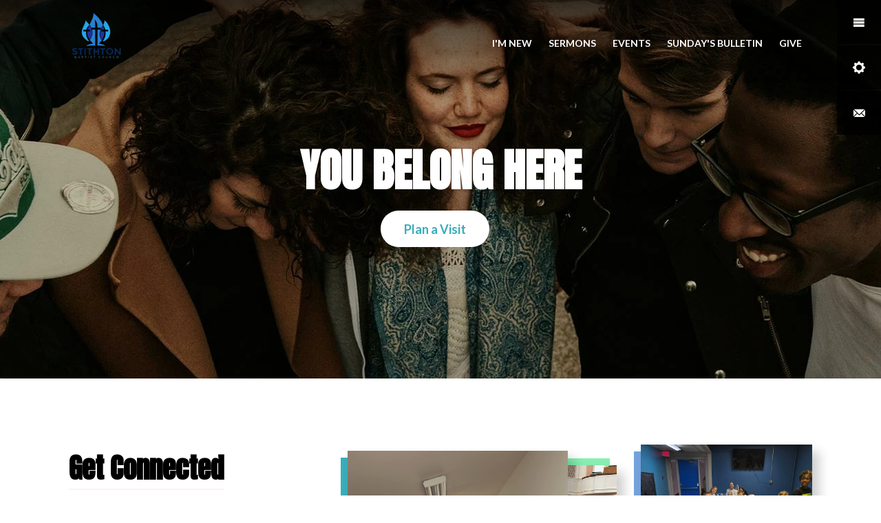

--- FILE ---
content_type: text/html; charset=UTF-8
request_url: https://www.stithton.org/
body_size: 4546
content:
<!DOCTYPE html>
<html class='no-js ' lang='en' xml:lang='en' data-themeid='mk038' data-cms='https://my.ekklesia360.com' data-siteid='33773' >
<head>
<!--

Theme: MK038
Design © 2025 Monk Development, Inc. All rights reserved.
For help, see: http://help.ekklesia360.com/

-->

<meta charset="utf-8">
<meta http-equiv="X-UA-Compatible" content="IE=edge">

<title>Stithton Baptist Church (Radcliff, KY)</title>
<meta name="description" content="Stithton Baptist Church (Radcliff, KY)" >

<meta property="og:site_name" content="Stithton Baptist Church (Radcliff, KY)" >
<meta property="og:type" content="article" >
<meta property="og:title" content="Stithton Baptist Church (Radcliff, KY)" >
<meta property="og:url" content="https://www.stithton.org/" >
<meta property="og:image" content="https://cdn.monkplatform.com/image/[base64]/header-friends.jpg?fm=webp" >
<meta property="og:image:width" content="1200" >
<meta property="og:image:height" content="630" >
<meta name="twitter:card" content="summary_large_image" >
<meta name="viewport" content="initial-scale=1.0, maximum-scale=1.0, user-scalable=no">
<meta content="yes" name="apple-mobile-web-app-capable">


<link rel="canonical" href="https://www.stithton.org/" />

<!-- Indicate preferred brand name for Google to display -->
<script type="application/ld+json">
{
  "@context": "http://schema.org",
  "@type": "WebSite",
  "name": "Stithton Baptist Church (Radcliff, KY)",
  "url": "https://www.stithton.org"
}
</script>

<link rel="stylesheet" href="/_assets/fonts/icons/style.css?t=20250207122110" />
<link rel="stylesheet" href="/_assets/css/bootstrap.css?t=20250207122110" />
<link rel="stylesheet" href="/_assets/css/mk038.css?t=20250207122110" />
<link rel="stylesheet" id="override-css" href="/_assets/css/override.css?t=20250207121834" />




<script type='text/javascript' src='https://platform-api.sharethis.com/js/sharethis.js#property=__customshareid__&product=sop' async='async'></script>

</head>

<body>

<!-- DO NOT REMOVE THIS TAG. THIS IS FOR WARDROBE FEATURE -->
<div id="wardrobe_wrap">
<div id="wardrobe_wrapper" data-toggle="sticky-wardrobe">
    <div id="wardrobe_anchor"></div>
	<div id="wardrobe_wrapper_toggle_wrap"><a href="#" id="wardrobe_wrapper_toggle"></a></div>
</div>
</div>
<div id="wrap">

<nav class="main">
	<div class="nav-inner">
    <div class="top">
    	<a href="#" class="navigation-toggle"><i class="icon icon-cancel-orion"></i></a>
    </div>
    <ul class="links">
	<li class="desktop"><a href="/start-here/im-new" title="I'm New"><span>I'm New</span></a></li><li class="desktop"><a href="/resources/sermons" title="Sermons"><span>Sermons</span></a></li><li class="desktop"><a href="/resources/events" title="Events"><span>Events</span></a></li><li class="desktop"><a href="https://account-media.s3.amazonaws.com/33773/uploaded/1/0e20603735_1763493297_112325-bulletin.pdf" title="Sunday's Bulletin"><span>Sunday's Bulletin</span></a></li><li class="desktop"><a href="https://stithton.churchcenter.com/giving" target="_blank" title="Give"><span>Give</span></a></li>    </ul>
    <ul id="nav">
  <li id="nav_start-here"><a href="#"><b>Start Here</b></a>
    <ul>
      <li id="nav_start-here_im-new"><a href="/start-here/im-new/"><b>I&#039;m New</b></a></li>
      <li id="nav_start-here_your-next-steps"><a href="/start-here/your-next-steps/"><b>Your Next Steps</b></a>
        <ul>
          <li id="nav_start-here_your-next-steps_find-a-group"><a href="/start-here/your-next-steps/find-a-group/"><b>Find a Group</b></a></li>
          <li id="nav_start-here_your-next-steps_serve"><a href="/start-here/your-next-steps/serve/"><b>Serve</b></a></li>
          <li id="nav_start-here_your-next-steps_lead"><a href="/start-here/your-next-steps/lead/"><b>Lead</b></a></li>
        </ul>
      </li>
    </ul>
  </li>
  <li id="nav_ministries"><a href="#"><b>Ministries</b></a>
    <ul>
      <li id="nav_ministries_children"><a href="/ministries/children/"><b>Build Up Kid&#039;s Ministry</b></a></li>
      <li id="nav_ministries_foundations-youth-ministry"><a href="/ministries/foundations-youth-ministry/"><b>Foundations Youth Ministry</b></a></li>
      <li id="nav_ministries_esthers-closet"><a href="/ministries/esthers-closet/"><b>Esthers Closet</b></a></li>
      <li id="nav_ministries_womens-ministry"><a href="/ministries/womens-ministry/"><b>Women&#039;s Ministry</b></a></li>
    </ul>
  </li>
  <li id="nav_resources"><a href="#"><b>Resources</b></a>
    <ul>
      <li id="nav_resources_events"><a href="/resources/events/"><b>Events</b></a></li>
    </ul>
  </li>
  <li id="nav_about-us"><a href="/about-us/"><b>About Us</b></a>
    <ul>
      <li id="nav_about-us_our-history"><a href="/about-us/our-history/"><b>Our History</b></a></li>
      <li id="nav_about-us_leadership"><a href="/about-us/leadership/"><b>Leadership</b></a></li>
      <li id="nav_about-us_contact-us"><a href="/about-us/contact-us/"><b>Contact Us</b></a></li>
    </ul>
  </li>
  <li id="nav_prayer-request"><a href="/prayer-request/"><b>Prayer Request</b></a></li>
  <li id="nav_give"><a href="/give/"><b>Give</b></a></li>
  <li id="nav_about-us"><a href="/about-us/"><b>About Us</b></a></li>
</ul>
    
    <div class="search">
                    <form action="/search-results/" method="get" id="searchForm2" ><fieldset>
               <input type="text" id="search_term2" name="keywords" value="" placeholder="Search" class="clearClick" />
               <a id="search_go2" href="#" class="icon icon-search-find-orion mcmsSearch2"></a>
<input type="hidden" name="show_results" value="N%3B" />

            </fieldset></form>    </div>
    
    </div>
</nav>

 <header id="header">
	
 		

    <div class="header">

    <div class="toolbar" data-toggle="sticky-onscroll">
        <ul>
        	<li class="mobile"><a href="#" class="navigation-toggle"><div><i class="icon icon-menu3"></i><span>Menu</span></div></a></li>
        <li class="mobile"><a href="/start-here/style-guides/style-guide" title="Login"><div><i class="icon icon-settings-orion"></i><span>Login</span></div></a></li><li class="mobile"><a href="/about-us/contact-us" title="Contact Us"><div><i class="icon icon-mail-orion"></i><span>Contact Us</span></div></a></li>        </ul>
    </div>

    <div class="container">
    <div class="row align-items-center justify-content-between py-4">
    	<div class="logo col-6 col-lg-5">
		<a href="/"><img src="https://cdn.monkplatform.com/image/[base64]/stithton-logo.png?fm=webp" alt="Stithton Baptist Church (Radcliff, KY)" /></a>
        </div>
        <div class="metanav col-6 col-lg-7">
            <ul>
			<li class="desktop"><a href="/start-here/im-new" title="I'm New"><span>I'm New</span></a></li><li class="desktop"><a href="/resources/sermons" title="Sermons"><span>Sermons</span></a></li><li class="desktop"><a href="/resources/events" title="Events"><span>Events</span></a></li><li class="desktop"><a href="https://account-media.s3.amazonaws.com/33773/uploaded/1/0e20603735_1763493297_112325-bulletin.pdf" title="Sunday's Bulletin"><span>Sunday's Bulletin</span></a></li><li class="desktop"><a href="https://stithton.churchcenter.com/giving" target="_blank" title="Give"><span>Give</span></a></li><li class="mobile"><a href="/start-here/style-guides/style-guide" title="Login"><i class="icon icon-settings-orion"></i></a></li><li class="mobile"><a href="/about-us/contact-us" title="Contact Us"><i class="icon icon-mail-orion"></i></a></li>            		<li class="mobile"><a href="#" class="navigation-toggle"><i class="icon icon-menu3"></i></a></li>
            </ul>
     	</div>
    </div>
    </div>
    </div>
</header><!--end #header-->

<div id="billboard" class="dark hasbillboard hastext" style="background-image: url(https://cdn.monkplatform.com/image/[base64]/header-friends.jpg?fm=webp);">
<div class="text"><div class="container"><div class="inner"><h1 style="text-align: center;" class="mb-6">you belong here</h1>
<p style="text-align: center;"><a class="btn btn-success" href="/start-here/im-new/">Plan a Visit</a></p></div></div></div><!--end .text--></div><!--end #billboard-->


<section id="csec-home-get-connected" class="content-section"><div class="content-section-inner  py-8 py-lg-12 " style=""><div class='container'><div class="content-text"><div class="row">
<div class="col-12 col-lg-4 mb-4 mb-lg-0">
<h2>Get Connected</h2>
<div><div class='widget quicklinks'><h4 class='mb-2'><a href='/start-here/im-new'>New? Start Here</a></h4><h4 class='mb-2'><a href='/ministries/children'>Kids</a></h4><h4 class='mb-2'><a href='/ministries/foundations-youth-ministry'>Youth</a></h4><h4 class='mb-2'><a href='/start-here/your-next-steps/find-a-group'>Small Groups</a></h4><h4 class='mb-2'><a href='/ministries/esthers-closet'>Food Pantry</a></h4></div></div>
</div>
<div class="col-12 col-lg-8">
<div><div class='gallery widget' id='gallery-gallery-widget' data-slug='gallery-widget'></div></div>
</div>
</div></div></div></div><!--end content section--></section><!--end content section--><section id="csec-home-sermon" class="content-section"><div class="content-section-inner  py-8 py-lg-12  dark parallax overlay" style=" background-image: url(https://cdn.monkplatform.com/image/[base64]/parallax1.jpg?fm=webp);"><div class='container'><div class="content-text"><div><div class='widget sermon'><article class='row'><div class='col-12 col-md-5 mb-6 mb-md-0'><div class='image'><div class='div-embed' style='background-image: url(https://cdn.monkplatform.com/image/[base64]/christianitys-biggest-questionsfacebook-cover.png?fm=webp);'></div></div></div><div class='col-12 col-md-5 offset-md-2'><h3 class='mb-1'><a href='/sermon/can-anyone-be-saved'>Can Anyone Be Saved</a></h3><h4 class='mb-0'>Latest Message | November 16, 2025</h4><p class='mb-0 mt-6'><a href='/media-resources/sermons/series/christianity-biggest-questions' class='btn btn-default btn-sm'>More from the Series</a><a href='/resources/sermons/' class='btn btn-default btn-sm'>All Messages</a></p></div></article></div></div></div></div></div><!--end content section--></section><!--end content section--><section id="csec-home-set-list" class="content-section"><div class="content-section-inner  py-8 py-lg-12  dark" style=" background-color: #fb8263;"><div class='container'><div class="content-text"><h3 style="text-align: center;"><a href="https://www.youtube.com/@StithtonBaptist">Join Us Live Every Sunday at 10:45 AM</a></h3>
<h5 style="text-align: center;">This Sunday's Set List</h5>
<p><iframe style="border-radius: 12px;" width="100%" height="152" data-testid="embed-iframe" src="https://open.spotify.com/embed/playlist/4Mhds7WUAnxKyIycDwWXZs?utm_source=generator" frameborder="0" allowfullscreen="allowfullscreen" allow="autoplay; clipboard-write; encrypted-media; fullscreen; picture-in-picture" loading="lazy"></iframe></p>
<p></p></div></div></div><!--end content section--></section><!--end content section--><section id="csec-home-events" class="content-section"><div class="content-section-inner  py-8 py-lg-12 " style=""><div class='container'><div class="content-text"><div class="row">
<div class="col-12 col-lg mb-4 mb-lg-0">
<h2 class="mb-6">Coming Events</h2>
<div><div class='widget events'><article class='mt-6 row'><div class='col'><div class='image'><a href='/event/24124330-2025-11-20-ladies-bible-study-taste'><img src='https://cdn.monkplatform.com/image/[base64]/white-pink-brown-simple-bible-study-church-event-square-post.png?fm=webp' alt='' class='responsive-image' /></a></div></div><div class='col'><h6 class='mb-0'><a href='/event/24124330-2025-11-20-ladies-bible-study-taste'>Ladies Bible Study (T.A.S.T.E)</a></h6><p class='mb-0'>11/20/25</p></div></article><article class='mt-6 row'><div class='col'><h6 class='mb-0'><a href='/event/24124371-2025-11-21-middle-school-hangout'>Middle School Hangout</a></h6><p class='mb-0'>11/21/25</p></div></article><article class='mt-6 row'><div class='col'><h6 class='mb-0'><a href='/event/24113426-2025-11-23-sunday-school-all-ages'>Sunday School All Ages</a></h6><p class='mb-0'>11/23/25</p></div></article></div><p class='mb-0 mt-7'><a href='/resources/events/' class='btn btn-default btn-sm'>Full Calendar</a></p></div>
</div>
<div class="col-12 col-lg offset-lg-2">
<div><div class='widget event one'><article class='mt-5'><div class='image mb-6'><a href='/event/24152381-2025-11-23-community-thanksgiving-service'><img src='https://cdn.monkplatform.com/image/[base64]/thanksgiving1.png?fm=webp' alt='' class='responsive-image' /></a></div><h3 class='mb-0'><a href='/event/24152381-2025-11-23-community-thanksgiving-service'>Community Thanksgiving Service</a></h3><h4 class='mb-0'>Sunday, November 23, 2025 at 6:00pm</h5></article></div></div>
</div>
</div></div></div></div><!--end content section--></section><!--end content section-->
<footer id="footer" class="py-9 py-lg-12">
	<div class="container">
    <div class="row justify-content-lg-between">
    <div class="col-12 col-lg mb-6 mb-lg-0"><div><img alt="" src="https://cdn.monkplatform.com/image/[base64]/stithton-logo.png?fm=webp" width="136" height="136"></div><div><div class='widget social'><ul><li><a href='https://www.facebook.com/StithtonBaptist' target='_blank' class='pos-1'><i class='icon icon-facebook-orion'></i></a></li><li><a href='https://www.instagram.com/stithtonbaptist/' target='_blank' class='pos-2'><i class='icon icon-instagram2'></i></a></li><li><a href='https://www.youtube.com/@StithtonBaptist' target='_blank' class='pos-3'><i class='icon icon-youtube-orion'></i></a></li></ul></div></div></div><!--end col--><div class="col-12 col-lg mb-6 mb-lg-0"><h5>Sunday Services</h5>
<div><div class='widget times'><ul><li><a href='/event/24113426-2025-08-17-sunday-school-all-ages' class='btn btn-default btn-sm'>Sunday Small Groups</a></li><li><a href='/event/24113424-2025-08-17-sunday-worship' class='btn btn-default btn-sm'>Worship</a></li></ul></div></div></div><!--end col--><div class="col-12 col-lg mb-6 mb-lg-0"><h5>Quicklinks</h5>
<div><div class='widget quicklinks'><h6 class='mb-2'><a href='/about-us/contact-us'>Contact Us</a></h6><h6 class='mb-2'><a href='/start-here/your-next-steps'>Your Next Steps</a></h6><h6 class='mb-2'><a href='/resources/sermons'>Latest Message</a></h6></div></div></div><!--end col-->    </div>
    <div class="row pt-6 pt-lg-8">
    	<div class="col-12">
        <p class="coypright mb-2 text-center">Copyright &copy; 2025 Stithton Baptist Church (Radcliff, KY)</p>
        <div id='vendor-tagline'><a class="e360" href="http://www.ekklesia360.com" title="Ekklesia 360 | Web Development &amp; CMS" target="_blank">Ekklesia 360</a><link rel="stylesheet" href="https://ac4a520296325a5a5c07-0a472ea4150c51ae909674b95aefd8cc.ssl.cf1.rackcdn.com/theme/css/tagline-e360.css
"/><script src="https://ac4a520296325a5a5c07-0a472ea4150c51ae909674b95aefd8cc.ssl.cf1.rackcdn.com/theme/js/setLuminanceClass.js"></script></div>
        </div>
    </div>
    </div>
</footer> 
</div><!--end #wrap-->

<script src="/_assets/js/lib/jquery.min.js"></script>
<script src="/_assets/js/lib/plugins.js"></script>
<script src="/_assets/js/monk/helpers/notice.js"></script>
<script src="/_assets/js/monk/main.js"></script>

<script src="https://my.ekklesia360.com/Clients/monkcms-dev.js"></script>
<script src="https://ac4a520296325a5a5c07-0a472ea4150c51ae909674b95aefd8cc.ssl.cf1.rackcdn.com/theme/js/theme-common.js"></script>

G-ET2N0D91BW
</body>
</html>


--- FILE ---
content_type: text/html; charset=UTF-8
request_url: https://www.stithton.org/_components/ajax/ajax-gallery-monklet.php?slug=gallery-widget
body_size: 621
content:
<a href="https://cdn.monkplatform.com/image/[base64]/51549395910577746931126437956719908733960845n.jpg" class="pos-1"><div><img src="https://cdn.monkplatform.com/image/[base64]/51549395910577746931126437956719908733960845n.jpg" alt="" /></div></a><a href="https://cdn.monkplatform.com/image/[base64]/49181553210017050387196092748275509474152226n.jpg" class="pos-2"><div><img src="https://cdn.monkplatform.com/image/[base64]/49181553210017050387196092748275509474152226n.jpg" alt="" /></div></a><a href="https://cdn.monkplatform.com/image/[base64]/4850072019732223782345427618155114215445555n.jpg" class="pos-3"><div><img src="https://cdn.monkplatform.com/image/[base64]/4850072019732223782345427618155114215445555n.jpg" alt="" /></div></a><a href="https://cdn.monkplatform.com/image/[base64]/4842911669722116150022854522385061250010831n.jpg" class="pos-4"><div><img src="https://cdn.monkplatform.com/image/[base64]/4842911669722116150022854522385061250010831n.jpg" alt="" /></div></a><a href="https://cdn.monkplatform.com/image/[base64]/ladies.jpg" class="pos-5"><div><img src="https://cdn.monkplatform.com/image/[base64]/ladies.jpg" alt="" /></div></a>

--- FILE ---
content_type: text/css
request_url: https://www.stithton.org/_assets/css/mk038.css?t=20250207122110
body_size: 14236
content:
/*
$white:  		#ffffff;
$black:  		#000000;
$blue:    		#74a2dc;
$orange:    	#ffdfa0;
$green:    		#87f0b1;
$red:    		#fb8263;
$teal:    		#3aadba;
$gray-dark:     #666666;
$gray:          #e9e9e9;
$gray-light:    #fafafa;

- - - - CSS SITEMAP - - - -

i01 - Common Elements
i02 - Forms
i03 - Filters
i04 - Header
i05 - Nav
i06 - Billboard
i07 - Sections
i08 - Widgets
i09 - Footer
i10 - Additional Plugins

*/
* {
  -webkit-overflow-scrolling: touch;
}

body {
  overflow-y: scroll;
  -webkit-overflow-scrolling: touch;
}

.st-custom-button {
	cursor: pointer !important;
}

#wrap {
  width: 100%;
  position: relative;
  overflow: hidden;
}

#wrap:before {
  content: "";
  position: fixed;
  top: 0;
  left: 0;
  width: 100%;
  height: 100%;
  background-color: #000000;
  background-image: url(/_assets/img/loaders/preloader-white.svg);
  background-size: 100px 100px;
  background-position: center center;
  background-repeat: no-repeat;
  opacity: 1;
  visibility: visible;
  z-index: 2799;
  /*below header*/
  transition: all 0.3s ease;
}

html.loaded #wrap:before {
  opacity: 0;
  z-index: -1;
  visibility: hidden;
}

/*=================================================

i01 - Common Elements & Overrides

=================================================*/
/*main typography*/
img {
  max-width: 100%;
}

img.responsive-image {
  display: block;
  width: 100%;
  height: auto;
}

body {
  font-size: 1.125rem;
  line-height: 1.7;
  color: #000000;
  background-color: #ffffff;
}

a {
  color: #000000;
  background-color: rgba(58, 173, 186, 0.15);
  text-decoration: none;
  transition: all 0.2s ease-in-out;
}

a:hover {
  color: #ffffff;
  background-color: #74a2dc;
  text-decoration: none;
  outline: none;
  box-shadow: none;
}

h1, h2, h3, h4, h5, h6, .h1, .h2, .h3, .h4, .h5, .h6 {
  font-family: inherit;
  color: inherit;
  font-weight: 700;
  color: #000000;
}

h1 span.underline, h2 span.underline, h3 span.underline, h4 span.underline, h5 span.underline, h6 span.underline, .h1 span.underline, .h2 span.underline, .h3 span.underline, .h4 span.underline, .h5 span.underline, .h6 span.underline {
  border-bottom: 2px solid rgba(251, 130, 99, 0.1);
}

h1 a, h2 a, h3 a, h4 a, h5 a, h6 a, .h1 a, .h2 a, .h3 a, .h4 a, .h5 a, .h6 a {
  background-color: transparent !important;
  color: #3aadba;
}

h1 a span.underline, h2 a span.underline, h3 a span.underline, h4 a span.underline, h5 a span.underline, h6 a span.underline, .h1 a span.underline, .h2 a span.underline, .h3 a span.underline, .h4 a span.underline, .h5 a span.underline, .h6 a span.underline {
  border-bottom-color: rgba(58, 173, 186, 0.1);
}

h1 a:after, h2 a:after, h3 a:after, h4 a:after, h5 a:after, h6 a:after, .h1 a:after, .h2 a:after, .h3 a:after, .h4 a:after, .h5 a:after, .h6 a:after {
  font-family: 'icons' !important;
  content: "\ef8b";
  speak: none;
  font-style: normal;
  font-weight: normal;
  font-variant: normal;
  text-transform: none;
  line-height: 1;
  -webkit-font-smoothing: antialiased;
  -moz-osx-font-smoothing: grayscale;
  margin-left: .25rem;
  vertical-align: middle;
}

h1 a:hover, h2 a:hover, h3 a:hover, h4 a:hover, h5 a:hover, h6 a:hover, .h1 a:hover, .h2 a:hover, .h3 a:hover, .h4 a:hover, .h5 a:hover, .h6 a:hover {
  color: rgba(116, 162, 220, 0.5);
}

h1 a:hover span.underline, h2 a:hover span.underline, h3 a:hover span.underline, h4 a:hover span.underline, h5 a:hover span.underline, h6 a:hover span.underline, .h1 a:hover span.underline, .h2 a:hover span.underline, .h3 a:hover span.underline, .h4 a:hover span.underline, .h5 a:hover span.underline, .h6 a:hover span.underline {
  border-bottom-color: rgba(116, 162, 220, 0.5);
}

h1.no-icon a:after, h2.no-icon a:after, h3.no-icon a:after, h4.no-icon a:after, h5.no-icon a:after, h6.no-icon a:after, .h1.no-icon a:after, .h2.no-icon a:after, .h3.no-icon a:after, .h4.no-icon a:after, .h5.no-icon a:after, .h6.no-icon a:after {
  display: none;
}

h1, .h1 {
  font-size: 2.25rem;
  text-transform: uppercase;
  line-height: 1.05;
}

@media (min-width: 768px) {
  h1, .h1 {
    font-size: 4rem;
  }
}

h2, .h2 {
  position: relative;
  font-size: 2rem;
}

@media (min-width: 768px) {
  h2, .h2 {
    font-size: 2.5rem;
  }
}

h3, .h3 {
  font-size: 1.75rem;
}

@media (min-width: 768px) {
  h3, .h3 {
    font-size: 2rem;
  }
}

h4, .h4 {
  font-size: 1.25rem;
}

@media (min-width: 768px) {
  h4, .h4 {
    font-size: 1.5rem;
  }
}

h5, .h5 {
  font-size: 1.25rem;
}

@media (min-width: 768px) {
  h5, .h5 {
    font-size: 1.5rem;
  }
}

h6, .h6 {
  font-weight: 700;
  font-size: 1.125rem;
}

p.description-text {
  font-size: 1.25rem;
  margin-bottom: 2.5rem;
}

hr {
  margin-top: 1rem;
  margin-bottom: 1rem;
  border: 0;
  border-top: 2px solid rgba(251, 130, 99, 0.1);
}

blockquote {
  display: block;
  position: relative;
  margin: 4rem 0;
  padding: 0 8.33333%;
  line-height: 1.4;
  font-size: 1.625rem;
  text-align: center;
  font-weight: 300;
  font-style: normal;
  color: #fb8263;
  quotes: none;
  border: 0;
}

blockquote:before {
  content: "";
  position: absolute;
  top: -2rem;
  left: 40%;
  right: 40%;
  height: 2px;
  background-color: rgba(251, 130, 99, 0.1);
}

blockquote:after {
  content: "";
  position: absolute;
  bottom: -2rem;
  left: 40%;
  right: 40%;
  height: 2px;
  background-color: rgba(251, 130, 99, 0.1);
}

blockquote p {
  display: inline;
  padding: 0;
  margin: 0;
  line-height: inherit;
  font-size: inherit;
  font-family: inherit;
}

.monkForm input[type=submit],
.btn,
.rsvp a,
.btn-add a {
  display: inline-block;
  font-weight: 700;
  line-height: 1.25;
  text-align: center;
  white-space: nowrap;
  vertical-align: middle;
  border: 0;
  -webkit-user-select: none;
  -moz-user-select: none;
  -ms-user-select: none;
  user-select: none;
  padding: .85rem 2rem;
  margin: 0 1rem .5rem 0;
  font-size: 1.125rem;
  border-radius: 2rem;
  transition: all 0.2s ease-in-out;
  background-color: transparent;
  border: 2px solid transparent;
}

.btn-add a {
  margin: 0;
}

.btn .icon:first-child {
  margin-right: .25rem;
}

.btn .icon:last-child {
  margin-left: .25rem;
}

.btn:focus,
.btn:hover {
  text-decoration: none;
  outline: none;
  box-shadow: none;
}

.btn:focus,
.btn.focus {
  outline: none;
  box-shadow: none;
}

.btn.disabled,
.btn:disabled {
  cursor: not-allowed;
  opacity: .65;
}

.btn:active,
.btn.active {
  background-image: none;
}

a.btn.disabled,
fieldset[disabled] a.btn {
  pointer-events: none;
}

/*bootstrap 4 buttons have been updated to bootstrap 3 for the editor*/
.btn-default,
.rsvp a {
  color: #3aadba;
  background-color: rgba(58, 173, 186, 0.1);
  border-color: transparent;
}

.btn-default:hover,
.rsvp a:hover {
  color: #ffffff;
  background-color: #74a2dc;
  border-color: transparent;
}

.btn-primary,
.btn-add a {
  background-color: transparent;
  color: #3aadba;
  border-color: #3aadba;
}

.btn-primary:hover,
.btn-add a:hover {
  background-color: transparent;
  color: #74a2dc;
  border-color: #74a2dc;
}

.btn-success {
  color: #ffffff;
  background-color: #3aadba;
  border-color: transparent;
}

.btn-success:hover {
  color: #74a2dc;
  background-color: rgba(116, 162, 220, 0.1);
  border-color: transparent;
}

.btn-info {
  color: #74a2dc;
  background-color: rgba(116, 162, 220, 0.1);
  border-color: transparent;
}

.btn-info:hover {
  color: #ffffff;
  background-color: #3aadba;
  border-color: transparent;
}

.btn-warning {
  background-color: transparent;
  color: #74a2dc;
  border-color: #74a2dc;
}

.btn-warning:hover {
  background-color: transparent;
  color: #3aadba;
  border-color: #3aadba;
}

.btn-danger {
  color: #ffffff;
  background-color: #74a2dc;
  border-color: transparent;
}

.btn-danger:hover {
  color: #3aadba;
  background-color: rgba(58, 173, 186, 0.1);
  border-color: transparent;
}

.btn-lg {
  padding-top: 1.5rem;
  padding-bottom: 1.5rem;
  border-radius: 3rem;
}

.btn-sm,
.btn-add a {
  padding: .25rem .5rem;
}

.btn-sm .icon,
.btn-add a .icon {
  font-size: 81.25%;
}

.btn-xs {
  padding: .25rem .5rem;
}

.btn-xs .icon {
  font-size: 81.25%;
}

.btn-block {
  display: block;
  width: 100%;
  padding-left: 0 !important;
  padding-right: 0 !important;
  margin-left: 0 !important;
  margin-right: 0 !important;
}

.btn-block + .btn-block {
  margin-top: 0.5rem;
}

/*other common elements*/
.loading {
  position: relative;
  min-height: 16rem;
}

.loading:after {
  content: "";
  position: absolute;
  left: 0;
  top: 0;
  width: 100%;
  height: 100%;
  background-color: rgba(255, 255, 255, 0.5);
  background-image: url(/_assets/img/loaders/preloader.svg);
  background-repeat: no-repeat !important;
  background-position: center center;
  background-size: 64px 64px;
}

.loading.dark {
  background-color: rgba(0, 0, 0, 0.9);
  background-image: url(/_assets/img/loaders/preloader-white.svg);
  background-repeat: no-repeat !important;
  background-position: center center;
  background-size: 64px 64px;
}

.loading.transparent:after {
  background-color: transparent;
}

#pagination,
.pagination {
  clear: both;
  text-align: center;
  padding: 0;
  line-height: 1;
  margin: 1em 0;
  width: 100%;
}

#pagination a,
.pagination a {
  display: inline-block;
  margin: 0 .25em;
  line-height: 1.3;
  font-weight: 600;
  padding: .25em .35em;
}

#pagination #current,
#pagination .current,
.pagination #current,
.pagination .current {
  background-color: #74a2dc;
  color: #ffffff;
}

#pagination #off,
.pagination #off {
  display: none;
  cursor: default;
}

#pagination #next,
.pagination #next {
  position: relative;
  width: 1.5rem;
  text-indent: -9999px;
}

#pagination #next:after,
.pagination #next:after {
  content: "\edbd";
  font-family: 'icons' !important;
  font-size: .85em;
  position: absolute;
  left: .25rem;
  margin-top: 1px;
  text-indent: 0px;
}

#pagination #previous,
.pagination #previous {
  position: relative;
  text-indent: -9999px;
  width: 1.5rem;
}

#pagination #previous:after,
.pagination #previous:after {
  content: "\edc5";
  font-family: 'icons' !important;
  font-size: .85em;
  position: absolute;
  left: .25rem;
  margin-top: 1px;
  text-indent: 0px;
}

.share {
  clear: both;
  margin-top: 2rem;
  text-align: center;
  overflow: hidden;
}

.share span {
  display: inline-block;
  position: relative;
}

.share span:before {
  content: "";
  position: absolute;
  top: 49%;
  left: -525%;
  width: 500%;
  height: 2px;
  background-color: rgba(251, 130, 99, 0.1);
}

.share span:after {
  content: "";
  position: absolute;
  top: 49%;
  right: -525%;
  width: 500%;
  height: 2px;
  background-color: rgba(251, 130, 99, 0.1);
}

.share a {
  font-size: 1.25rem;
  display: inline-block;
  background-color: transparent !important;
}

.share a:hover i {
  color: rgba(116, 162, 220, 0.5);
}

.share a i {
  display: inline-block;
  vertical-align: middle;
  color: #3aadba;
  margin-left: .25rem;
  transition: all 0.2s ease-in-out;
}

.share a b {
  display: inline-block;
  vertical-align: middle;
  color: #000000;
  font-weight: 700;
}

.div-callout {
  padding: 2rem;
  margin-bottom: 2rem;
  text-align: center;
  background-color: #fb8263;
}

.div-callout p:last-of-type {
  margin-bottom: 0;
}

.div-highlight {
  text-align: center;
  padding: 2rem;
  max-width: 80%;
  margin: 2rem auto;
  background-color: #fafafa;
}

@media (min-width: 768px) {
  .div-highlight {
    padding: 3rem;
  }
}

.div-highlight h3 {
  margin: 0;
}

.div-embed {
  position: relative;
  padding-bottom: 56.25%;
  padding-top: 0;
  height: 0;
  overflow: hidden;
  background-repeat: no-repeat;
  background-position: center center;
  background-size: cover;
}

.div-embed img {
  display: block;
  width: 100%;
  height: auto;
}

.div-embed iframe, .div-embed object, .div-embed embed, .div-embed video {
  position: absolute;
  top: 0;
  left: 0;
  width: 100%;
  height: 100%;
  border: 0 !important;
}

.div-embed video {
  background-position: center center;
  background-size: cover;
  -o-object-fit: cover;
     object-fit: cover;
}

.fluid-width-video-wrapper iframe {
  border: 0;
  margin: 0;
  padding: 0;
}

::-webkit-input-placeholder {
  opacity: 1 !important;
}

:-moz-placeholder {
  opacity: 1 !important;
}

::-moz-placeholder {
  opacity: 1 !important;
}

:-ms-input-placeholder {
  opacity: 1 !important;
}

input:focus::-webkit-input-placeholder {
  color: transparent;
}

input:focus:-moz-placeholder {
  color: transparent;
}

input:focus::-moz-placeholder {
  color: transparent;
}

input:focus:-ms-input-placeholder {
  color: transparent;
}

.dark,
.div-callout {
  color: #ffffff;
}

.dark a,
.div-callout a {
  color: #ffffff;
  background-color: rgba(255, 255, 255, 0.15);
}

.dark a:hover,
.div-callout a:hover {
  color: #ffffff;
  background-color: #74a2dc;
}

.dark h1, .dark h2, .dark h3, .dark h4, .dark h5, .dark h6, .dark .h1, .dark .h2, .dark .h3, .dark .h4, .dark .h5, .dark .h6,
.div-callout h1,
.div-callout h2,
.div-callout h3,
.div-callout h4,
.div-callout h5,
.div-callout h6,
.div-callout .h1,
.div-callout .h2,
.div-callout .h3,
.div-callout .h4,
.div-callout .h5,
.div-callout .h6 {
  color: #ffffff;
}

.dark h1 span.underline, .dark h2 span.underline, .dark h3 span.underline, .dark h4 span.underline, .dark h5 span.underline, .dark h6 span.underline, .dark .h1 span.underline, .dark .h2 span.underline, .dark .h3 span.underline, .dark .h4 span.underline, .dark .h5 span.underline, .dark .h6 span.underline,
.div-callout h1 span.underline,
.div-callout h2 span.underline,
.div-callout h3 span.underline,
.div-callout h4 span.underline,
.div-callout h5 span.underline,
.div-callout h6 span.underline,
.div-callout .h1 span.underline,
.div-callout .h2 span.underline,
.div-callout .h3 span.underline,
.div-callout .h4 span.underline,
.div-callout .h5 span.underline,
.div-callout .h6 span.underline {
  border-bottom-color: rgba(251, 130, 99, 0.1);
}

.dark h1 a, .dark h2 a, .dark h3 a, .dark h4 a, .dark h5 a, .dark h6 a, .dark .h1 a, .dark .h2 a, .dark .h3 a, .dark .h4 a, .dark .h5 a, .dark .h6 a,
.div-callout h1 a,
.div-callout h2 a,
.div-callout h3 a,
.div-callout h4 a,
.div-callout h5 a,
.div-callout h6 a,
.div-callout .h1 a,
.div-callout .h2 a,
.div-callout .h3 a,
.div-callout .h4 a,
.div-callout .h5 a,
.div-callout .h6 a {
  color: #3aadba;
}

.dark h1 a span.underline, .dark h2 a span.underline, .dark h3 a span.underline, .dark h4 a span.underline, .dark h5 a span.underline, .dark h6 a span.underline, .dark .h1 a span.underline, .dark .h2 a span.underline, .dark .h3 a span.underline, .dark .h4 a span.underline, .dark .h5 a span.underline, .dark .h6 a span.underline,
.div-callout h1 a span.underline,
.div-callout h2 a span.underline,
.div-callout h3 a span.underline,
.div-callout h4 a span.underline,
.div-callout h5 a span.underline,
.div-callout h6 a span.underline,
.div-callout .h1 a span.underline,
.div-callout .h2 a span.underline,
.div-callout .h3 a span.underline,
.div-callout .h4 a span.underline,
.div-callout .h5 a span.underline,
.div-callout .h6 a span.underline {
  border-bottom-color: rgba(58, 173, 186, 0.1);
}

.dark h1 a:hover, .dark h2 a:hover, .dark h3 a:hover, .dark h4 a:hover, .dark h5 a:hover, .dark h6 a:hover, .dark .h1 a:hover, .dark .h2 a:hover, .dark .h3 a:hover, .dark .h4 a:hover, .dark .h5 a:hover, .dark .h6 a:hover,
.div-callout h1 a:hover,
.div-callout h2 a:hover,
.div-callout h3 a:hover,
.div-callout h4 a:hover,
.div-callout h5 a:hover,
.div-callout h6 a:hover,
.div-callout .h1 a:hover,
.div-callout .h2 a:hover,
.div-callout .h3 a:hover,
.div-callout .h4 a:hover,
.div-callout .h5 a:hover,
.div-callout .h6 a:hover {
  color: rgba(116, 162, 220, 0.5);
}

.dark h1 a:hover span.underline, .dark h2 a:hover span.underline, .dark h3 a:hover span.underline, .dark h4 a:hover span.underline, .dark h5 a:hover span.underline, .dark h6 a:hover span.underline, .dark .h1 a:hover span.underline, .dark .h2 a:hover span.underline, .dark .h3 a:hover span.underline, .dark .h4 a:hover span.underline, .dark .h5 a:hover span.underline, .dark .h6 a:hover span.underline,
.div-callout h1 a:hover span.underline,
.div-callout h2 a:hover span.underline,
.div-callout h3 a:hover span.underline,
.div-callout h4 a:hover span.underline,
.div-callout h5 a:hover span.underline,
.div-callout h6 a:hover span.underline,
.div-callout .h1 a:hover span.underline,
.div-callout .h2 a:hover span.underline,
.div-callout .h3 a:hover span.underline,
.div-callout .h4 a:hover span.underline,
.div-callout .h5 a:hover span.underline,
.div-callout .h6 a:hover span.underline {
  border-bottom-color: rgba(116, 162, 220, 0.5);
}

.dark .btn-primary,
.dark .rsvp a,
.div-callout .btn-primary,
.div-callout .rsvp a {
  background-color: transparent;
  color: #ffffff;
  border-color: #ffffff;
}

.dark .btn-primary:hover,
.dark .rsvp a:hover,
.div-callout .btn-primary:hover,
.div-callout .rsvp a:hover {
  background-color: transparent;
  color: rgba(255, 255, 255, 0.5);
  border-color: rgba(255, 255, 255, 0.5);
}

.dark .btn-default,
.dark .rsvp a,
.div-callout .btn-default,
.div-callout .rsvp a {
  color: #ffffff;
  background-color: rgba(255, 255, 255, 0.1);
  border-color: transparent;
}

.dark .btn-default:hover,
.dark .rsvp a:hover,
.div-callout .btn-default:hover,
.div-callout .rsvp a:hover {
  color: #74a2dc;
  background-color: #ffffff;
  border-color: transparent;
}

.dark .btn-success,
.div-callout .btn-success {
  color: #3aadba;
  background-color: #ffffff;
  border-color: transparent;
}

.dark .btn-success:hover,
.div-callout .btn-success:hover {
  color: #ffffff;
  background-color: rgba(255, 255, 255, 0.15);
  border-color: transparent;
}

.dark .btn-info,
.div-callout .btn-info {
  color: #ffffff;
  background-color: rgba(255, 255, 255, 0.1);
  border-color: transparent;
}

.dark .btn-info:hover,
.div-callout .btn-info:hover {
  color: #3aadba;
  background-color: #ffffff;
  border-color: transparent;
}

.dark .btn-warning,
.div-callout .btn-warning {
  background-color: transparent;
  color: #ffffff;
  border-color: #ffffff;
}

.dark .btn-warning:hover,
.div-callout .btn-warning:hover {
  background-color: transparent;
  color: rgba(255, 255, 255, 0.5);
  border-color: rgba(255, 255, 255, 0.5);
}

.dark .btn-danger,
.div-callout .btn-danger {
  color: #74a2dc;
  background-color: #ffffff;
  border-color: transparent;
}

.dark .btn-danger:hover,
.div-callout .btn-danger:hover {
  color: #ffffff;
  background-color: rgba(255, 255, 255, 0.15);
  border-color: transparent;
}

.dark .div-highlight,
.div-callout .div-highlight {
  background-color: rgba(255, 255, 255, 0.3);
}

/*=================================================

i02 - Forms

=================================================*/
.monkForm {
  margin: 2em auto;
  padding: 0 10px 40px 10px;
  color: #000000;
  background-color: #ffffff;
  border: 2px solid #e9e9e9;
}

@media (min-width: 768px) {
  .monkForm {
    padding: 0 30px 40px 30px;
  }
}

.monkForm p {
  margin: 0;
}

.monkForm p.error {
  font-size: .875rem;
  color: #fb8263;
}

.monkForm fieldset > legend {
  display: block;
  position: relative;
  width: 100%;
  font-weight: 400;
  padding: 2rem 0;
  margin-bottom: .25rem;
  text-align: center;
  font-size: 2rem;
  background-color: #000000;
  color: #ffffff;
}

@media (min-width: 768px) {
  .monkForm fieldset > legend {
    font-size: 2.5rem;
  }
}

.monkForm fieldset > legend:before {
  content: "";
  position: absolute;
  left: -10px;
  top: 0;
  width: 10px;
  height: 100%;
  background-color: #000000;
}

@media (min-width: 768px) {
  .monkForm fieldset > legend:before {
    left: -30px;
    width: 30px;
  }
}

.monkForm fieldset > legend:after {
  content: "";
  position: absolute;
  right: -10px;
  top: 0;
  width: 10px;
  height: 100%;
  background-color: #000000;
}

@media (min-width: 768px) {
  .monkForm fieldset > legend:after {
    right: -30px;
    width: 30px;
  }
}

.monkForm fieldset fieldset > legend {
  display: block;
  width: 100%;
  line-height: 1.2;
  padding: 0;
  margin-bottom: .25rem;
  border: 0;
  color: #fb8263;
  font-size: 1.125rem;
  font-weight: 700;
  border: 0;
  text-align: left;
  background-color: transparent;
}

.monkForm fieldset fieldset > legend:before, .monkForm fieldset fieldset > legend:after {
  display: none;
}

.monkForm fieldset fieldset > legend:not(.heading) {
  position: relative;
  padding: .5rem 0 0 0;
  line-height: 1.4;
  font-size: 1.625rem;
  text-align: center;
  font-weight: 300;
  font-style: normal;
  margin: 0;
}

.monkForm .section {
  position: relative;
  margin-bottom: 2rem !important;
}

.monkForm .section:after {
  content: "";
  position: absolute;
  bottom: -1rem;
  left: 40%;
  right: 40%;
  height: 2px;
  background-color: rgba(251, 130, 99, 0.1);
}

.monkForm .section p {
  text-align: center;
}

.monkForm .heading {
  color: #fb8263;
  display: block;
  line-height: 1rem;
  margin-bottom: .75rem;
  font-size: 1.125rem;
  font-weight: 700;
  line-height: 1.2;
  text-align: left;
}

.monkForm div.divider {
  position: relative;
  margin-bottom: 2rem;
  padding: 1em 0;
  border-bottom: 0;
  text-align: left;
}

.monkForm div.divider .heading {
  font-size: 1.125rem;
  font-weight: 700;
  line-height: 1.2;
}

.monkForm div.divider div.description {
  padding: 0;
}

.monkForm .asterisk {
  color: #fb8263;
}

.monkForm .section,
.monkForm .text,
.monkForm .textarea,
.monkForm .email,
.monkForm .name,
.monkForm .phone,
.monkForm .address,
.monkForm .date,
.monkForm .radio,
.monkForm .checkbox,
.monkForm .select,
.monkForm .file {
  margin-bottom: 1.75rem;
}

.monkForm div {
  text-align: left;
  padding: 0;
}

.monkForm div input,
.monkForm div textarea,
.monkForm div select {
  display: inline-block;
  color: #000000;
  font-size: 18px;
  padding: .4rem;
  margin-bottom: .5rem;
  outline: none;
  border: 2px solid #e9e9e9;
  border-radius: 0;
  box-shadow: none;
  width: 70%;
  vertical-align: baseline;
  font-weight: 400;
}

@media (min-width: 768px) {
  .monkForm div input,
  .monkForm div textarea,
  .monkForm div select {
    width: auto;
  }
}

.monkForm div input,
.monkForm div textarea {
  color: #000000;
  background-color: #ffffff;
}

.monkForm .text input, .monkForm .text textarea,
.monkForm .email input,
.monkForm .email textarea,
.monkForm .textarea input,
.monkForm .textarea textarea {
  display: block;
  width: 90%;
}

.monkForm .phone input {
  padding: 2px;
  width: auto;
}

@media (min-width: 768px) {
  .monkForm .phone input {
    padding: .4rem;
  }
}

.monkForm .address .ui-selectmenu-button {
  display: block;
  margin: 0;
}

@media (min-width: 768px) {
  .monkForm .address .ui-selectmenu-button {
    display: inline-block;
    vertical-align: middle;
  }
}

.monkForm .address input {
  display: block;
  margin: 0;
}

@media (min-width: 768px) {
  .monkForm .address input {
    display: inline-block;
    vertical-align: middle;
  }
}

.monkForm .address p {
  margin-bottom: 1rem;
}

@media (min-width: 768px) {
  .monkForm .address p {
    margin-bottom: 1rem;
  }
}

.monkForm .checkbox p,
.monkForm .radio p {
  margin-bottom: .25rem;
}

.monkForm .checkbox label,
.monkForm .radio label {
  display: inline-block;
  cursor: pointer;
  position: relative;
  line-height: 18px;
}

.monkForm .checkbox input,
.monkForm .radio input {
  width: auto;
  display: inline-block;
}

.monkForm .checkbox label,
.monkForm .radio label {
  display: inline-block;
  cursor: pointer;
  position: relative;
  padding-left: 30px;
  margin-right: 10px;
  font-size: 1em;
  line-height: 18px;
  -webkit-touch-callout: none;
  -webkit-user-select: none;
  -moz-user-select: none;
  -ms-user-select: none;
  user-select: none;
}

.monkForm .checkbox label:before,
.monkForm .radio label:before {
  content: "";
  display: inline-block;
  position: absolute;
  left: 0;
  width: 18px;
  height: 18px;
  background-color: #e9e9e9;
  border: 1px solid #ffffff;
}

.monkForm .checkbox input[type="checkbox"]:checked + label:before,
.monkForm .checkbox input[type="radio"]:checked + label:before,
.monkForm .radio input[type="checkbox"]:checked + label:before,
.monkForm .radio input[type="radio"]:checked + label:before {
  background-color: #ffffff;
  border-color: #74a2dc;
}

.monkForm .checkbox label:after {
  font-family: 'icons' !important;
  content: "\ef4a";
  speak: none;
  font-style: normal;
  font-weight: normal;
  font-variant: normal;
  text-transform: none;
  line-height: 1;
  -webkit-font-smoothing: antialiased;
  -moz-osx-font-smoothing: grayscale;
  vertical-align: middle;
  font-size: 10px;
  display: none;
  position: absolute;
  top: 4px;
  left: 4px;
  color: #74a2dc;
  z-index: 100;
}

.monkForm .radio label:after {
  font-family: 'icons' !important;
  content: "\ec6b";
  speak: none;
  font-style: normal;
  font-weight: normal;
  font-variant: normal;
  text-transform: none;
  line-height: 1;
  -webkit-font-smoothing: antialiased;
  -moz-osx-font-smoothing: grayscale;
  vertical-align: middle;
  font-size: 16px;
  display: none;
  position: absolute;
  top: 1px;
  left: 1px;
  color: #74a2dc;
  z-index: 100;
}

.monkForm .checkbox input[type="checkbox"]:checked + label:after,
.monkForm .checkbox input[type="radio"]:checked + label:after,
.monkForm .radio input[type="checkbox"]:checked + label:after,
.monkForm .radio input[type="radio"]:checked + label:after {
  display: inline-block;
}

.monkForm .checkbox input,
.monkForm .radio input {
  display: none;
}

.monkForm .radio label:before {
  border-radius: 50%;
}

.monkForm .file .data {
  border: none;
}

@media (min-width: 768px) {
  .monkForm .file .data {
    display: inline-block;
  }
}

@media (max-width: 767px) {
  .monkForm .file .data {
    border: 0;
  }
}

.monkForm .file input {
  color: #000000;
  font-weight: 400;
  background-color: transparent;
  padding: 5px;
  border: 0;
}

.monkForm .ui-selectmenu-button {
  display: inline-block;
  margin: 0;
  vertical-align: baseline;
}

.monkForm .address .ui-selectmenu-button {
  display: block;
  width: 100%;
  max-width: 70%;
  margin-bottom: 20px;
}

@media (min-width: 768px) {
  .monkForm .address .ui-selectmenu-button {
    display: inline-block;
    width: 125px;
    margin-bottom: 0;
  }
}

.monkForm .date .ui-selectmenu-button {
  width: 100px !important;
}

.monkForm input[type=submit] {
  white-space: nowrap;
  vertical-align: middle;
  -webkit-user-select: none;
  -moz-user-select: none;
  -ms-user-select: none;
  user-select: none;
  margin: 1rem 0 0 0;
  cursor: pointer;
}

.dark .monkForm {
  border: 0;
}

/*=================================================

i03 - Filters

=================================================*/
.filters {
  padding: 1.5rem 1.5rem .5rem 1.5rem;
  margin: 2rem 0;
}

@media (min-width: 992px) {
  .filters {
    padding: 1rem;
  }
}

.filters::after {
  display: block;
  content: "";
  clear: both;
}

.filters a {
  text-decoration: none;
}

.filters .ui-selectmenu-button {
  margin: 0 auto 1em auto;
  text-align: left;
}

@media (min-width: 992px) {
  .filters .ui-selectmenu-button {
    float: left;
    margin: 0 .5em 0 0;
  }
}

.filters select.sorter {
  display: block;
  float: none;
  font-size: 16px;
  width: 90%;
  padding: 2px;
  margin: 0 auto 1em auto;
}

@media (min-width: 992px) {
  .filters.single .ui-selectmenu-button {
    float: none;
    margin: 0 auto 0 auto;
  }
}

#module-search,
#zip-search {
  border: 0;
  outline: none;
  width: 200px;
  margin: 0 auto 1em auto;
  padding: 0;
  line-height: 1;
  overflow: hidden;
}

@media (min-width: 992px) {
  #module-search,
  #zip-search {
    float: right;
    margin: 0;
  }
}

#module-search fieldset,
#zip-search .zip-inner {
  position: relative;
  display: block;
  padding: 0 8px;
  margin: 0;
  line-height: 1;
  border: 2px solid #e9e9e9;
  background-color: #ffffff;
  border-radius: 0;
  overflow: hidden;
}

#module-search-term,
#zip-search-term {
  float: left;
  display: block;
  width: 80%;
  padding: 0 2.5%;
  border: 0;
  font-size: 16px;
  font-weight: 400;
  line-height: 44px;
  height: 44px;
  outline: none;
  color: #000000;
  outline: none !important;
  background-color: transparent;
  border-radius: 0;
}

#module-search-submit,
#zip-search-submit,
#gF-filter-submit {
  display: block;
  position: absolute;
  top: 0;
  right: 0;
  bottom: 0;
  width: 20%;
  font-size: 20px;
  vertical-align: middle;
  text-align: center;
  background: none;
  outline: none;
  border: 0;
  padding: 2px 0;
  cursor: pointer;
  transition: .3s;
  background-color: transparent;
  color: #3aadba;
}

#module-search-submit:hover,
#zip-search-submit:hover,
#gF-filter-submit:hover {
  color: #74a2dc;
}

.content-sidebar .filters {
  margin: 0;
}

@media (min-width: 992px) {
  .content-sidebar .filters {
    margin: 0;
  }
}

.content-sidebar .filters .ui-selectmenu-button {
  float: none;
  margin: 0 auto 1em auto;
  text-align: left;
}

@media (min-width: 992px) {
  .content-sidebar .filters #module-search,
  .content-sidebar .filters #zip-search {
    float: none;
    margin: 0 auto;
  }
}

@media (min-width: 992px) {
  body.flex-filters .filters {
    display: -webkit-box;
    display: flex;
  }
}

@media (min-width: 992px) {
  body.flex-filters .filters .ui-selectmenu-button {
    float: none;
    width: 100%;
    margin: 0;
    -webkit-box-flex: 1;
            flex: 1 0;
    margin-right: 1%;
  }
}

@media (min-width: 992px) {
  body.flex-filters .filters #module-search,
  body.flex-filters .filters #zip-search {
    float: none;
    width: 100%;
    -webkit-box-flex: 1;
            flex: 1 0;
  }
}

/*=================================================

i04 - Header

=================================================*/
#header {
  position: relative;
  width: 100%;
  top: 0;
  left: 0;
  z-index: 2999;
  transition: .3s;
}

#header .alert a {
  display: block;
  background-color: #fb8263;
  color: #ffffff;
  font-size: .875rem;
  padding: .75rem 0;
  text-align: center;
}

#header .alert a:hover {
  background-color: #74a2dc;
}

#header .alert a i {
  display: inline-block;
  margin-right: 1rem;
}

#header .alert a b {
  display: inline-block;
}

#header .header {
  position: relative;
  transition: .3s;
  background-color: rgba(0, 0, 0, 0.85);
}

#header.is-sticky {
  position: fixed;
}

#header.is-sticky .header {
  background-color: rgba(0, 0, 0, 0.85);
}

#header .logo {
  position: relative;
}

#header .logo a {
  display: inline-block;
  background-color: transparent;
}

#header .logo a img {
  display: block;
  max-width: 100%;
  max-height: 80px;
  height: auto;
}

#header .metanav ul {
  margin: 0;
  padding: 0;
  list-style: none;
  display: -webkit-box;
  display: flex;
  flex-wrap: wrap;
  -webkit-box-pack: end;
  justify-content: flex-end;
}

@media (min-width: 992px) {
  #header .metanav ul {
    padding-right: 64px;
    /*toolbar*/
  }
}

@media (min-width: 1200px) {
  #header .metanav ul {
    padding-right: 15px;
    /*toolbar*/
  }
}

#header .metanav ul li {
  margin: 0 0 0 1rem;
  padding: 0;
  line-height: 1;
  list-style: none;
}

@media (min-width: 992px) {
  #header .metanav ul li {
    margin-left: 1.5rem;
  }
}

#header .metanav ul li:first-child {
  margin-left: 0 !important;
}

#header .metanav ul li a {
  display: block;
  background-color: transparent;
  color: #ffffff;
}

#header .metanav ul li a:hover {
  color: #74a2dc;
}

#header .metanav ul li a span {
  position: relative;
  font-size: .875rem;
  text-transform: uppercase;
  font-weight: 700;
}

#header .metanav ul li a i {
  padding: .25rem 0;
}

#header .metanav ul li.desktop {
  display: none;
}

@media (min-width: 992px) {
  #header .metanav ul li.desktop {
    display: block;
  }
}

@media (min-width: 992px) {
  #header .metanav ul li.mobile {
    display: none;
  }
}

#header .toolbar {
  display: none;
  position: absolute;
  right: 0;
  top: 0;
  z-index: 2999;
  transition: all 0.2s ease-in-out;
}

@media (min-width: 992px) {
  #header .toolbar {
    display: block;
  }
}

#header .toolbar ul {
  margin: 0;
  padding: 0;
  list-style: none;
}

#header .toolbar ul li {
  position: relative;
  height: 64px;
  margin: 0;
  padding: 0;
  list-style: none;
  margin-bottom: 1px;
}

@media screen and (-webkit-min-device-pixel-ratio: 0) {
  #header .toolbar ul li {
    margin-bottom: 2px;
  }
}

#header .toolbar ul li a {
  display: block;
  position: absolute;
  right: 0;
  height: 100%;
  color: #ffffff;
  overflow: hidden;
  background-color: rgba(0, 0, 0, 0.4);
}

#header .toolbar ul li a:hover {
  background-color: #000000;
}

#header .toolbar ul li a:hover span {
  opacity: 1;
  visibility: visible;
  max-width: 200px;
  padding-right: 20px;
}

#header .toolbar ul li a div {
  position: relative;
  display: -webkit-box;
  display: flex;
  height: 100%;
  -webkit-box-align: center;
  align-items: center;
}

#header .toolbar ul li a i {
  text-align: center;
  width: 64px;
}

#header .toolbar ul li a span {
  position: relative;
  font-size: .875rem;
  padding-right: 20px;
  white-space: nowrap;
  max-width: 0;
  opacity: 0;
  visibility: hidden;
  padding: 0;
  transition: all 0.3s ease-in-out;
}


#header .toolbar.is-sticky {
  position: fixed;
}

body.fixedheader .sticky-wrapper {
  position: absolute;
}

body.fixedheader #header {
  position: absolute;
}

body.fixedheader #header .header {
  background: linear-gradient(rgba(0, 0, 0, 0.7), transparent);
}

body.fixedheader #header.is-sticky {
  position: fixed;
}

body.fixedheader #header.is-sticky .header {
  background-color: rgba(0, 0, 0, 0.85);
}

/*=================================================

i05 - Nav

=================================================*/
nav.main {
  position: fixed;
  top: -100%;
  right: 0;
  width: auto;
  height: 100%;
  z-index: 3999;
  -webkit-transform: translate3d(0, 0, 0);
  transform: translate3d(0, 0, 0);
  -webkit-backface-visibility: hidden;
  backface-visibility: hidden;
  -webkit-perspective: 1000px;
  perspective: 1000px;
  transition: -webkit-transform 800ms cubic-bezier(0.77, 0, 0.175, 1);
  transition: transform 800ms cubic-bezier(0.77, 0, 0.175, 1);
  transition: transform 800ms cubic-bezier(0.77, 0, 0.175, 1), -webkit-transform 800ms cubic-bezier(0.77, 0, 0.175, 1);
  padding-left: 3em;
}

nav.main:before {
  content: "";
  position: absolute;
  left: 0;
  top: 0;
  width: 100%;
  height: 100%;
  opacity: .97;
  background-color: #ffffff;
}

body.show-nav nav.main {
  -webkit-transform: translateY(100%);
  transform: translateY(100%);
}

nav.main .nav-inner {
  position: relative;
  width: 90%;
  max-width: 380px;
  height: 100%;
  margin: 0 auto;
  overflow-y: auto;
  -webkit-overflow-scrolling: touch;
  padding-right: 3em;
  margin-right: 0;
}

nav.main .top {
  position: relative;
  width: 100%;
  min-height: 48px;
  text-align: right;
  z-index: 100;
}

@media (min-width: 768px) {
  nav.main .top {
    min-height: 64px;
  }
}

nav.main .top a {
  position: fixed;
  right: 0;
  top: 0;
  display: block;
  width: 36px;
  height: 36px;
  line-height: 36px;
  color: #ffffff;
  text-align: center;
  background-color: rgba(0, 0, 0, 0.5);
  z-index: 100;
}

nav.main .top a:hover {
  background-color: #74a2dc;
}

@media (min-width: 768px) {
  nav.main .top a {
    width: 64px;
    height: 64px;
    line-height: 64px;
  }
}

nav.main .links {
  margin: 0 0 1rem 0;
  padding: 0;
  list-style: none;
}

@media (min-width: 576px) {
  nav.main .links {
    margin-bottom: 2rem;
  }
}

@media (min-width: 992px) {
  nav.main .links {
    display: none;
  }
}

nav.main .links li {
  margin: 0;
  padding: 0;
  list-style: none;
}

nav.main .links li a {
  color: #000000;
  font-weight: 700;
  background-color: transparent;
}

@media (min-width: 576px) {
  nav.main .links li a {
    font-size: 1.125rem;
  }
}

nav.main .links li a:hover {
  color: rgba(116, 162, 220, 0.5);
}

#nav,
#nav ul,
#nav li {
  list-style: none;
  margin: 0;
  padding: 0;
}

#nav li a {
  display: block;
  line-height: 1.1;
  background-color: transparent;
}

#nav > li {
  margin-bottom: 1.5rem;
}

@media (min-width: 768px) {
  #nav > li {
    margin-bottom: 2.5rem;
  }
}

#nav > li > a {
  font-size: 1.5rem;
  color: #3aadba;
}

#nav > li > a:hover {
  color: rgba(116, 162, 220, 0.5);
}

@media (min-width: 768px) {
  #nav > li > a {
    font-size: 2rem;
  }
}

#nav > li ul {
  display: none;
  padding: .5rem 0;
}

#nav > li > ul {
  padding-top: 1.25rem;
}

#nav > li.active > a {
  color: rgba(116, 162, 220, 0.5);
}

#nav > li > ul li a {
  color: #3aadba;
  font-size: 1.25rem;
  margin-bottom: 1rem;
}

#nav > li > ul li a:hover {
  color: rgba(116, 162, 220, 0.5);
}

@media (min-width: 768px) {
  #nav > li > ul li a {
    font-size: 1.5rem;
  }
}

#nav > li > ul li ul {
  padding-left: 1.5rem;
}

#nav > li > ul li.current > a,
#nav > li > ul li.active > a {
  color: rgba(116, 162, 220, 0.5);
}

#nav li.dropdown > a {
  position: relative;
  padding-right: 34px;
}

#nav li.dropdown > a span {
  position: absolute;
  right: 0;
  top: 0;
  width: 34px;
  height: 100%;
  text-align: center;
}

#nav li.dropdown > a span i {
  font-size: 20px;
  position: relative;
  display: block;
  top: 50%;
  -webkit-transform: translateY(-50%);
  transform: translateY(-50%);
}

#nav > li.dropdown > a span i {
  font-size: 28px;
}

#nav li.dropdown > a span i:before {
  font-family: 'icons' !important;
  content: "\ef8b";
  speak: none;
  font-style: normal;
  font-weight: normal;
  font-variant: normal;
  text-transform: none;
  line-height: 1;
  -webkit-font-smoothing: antialiased;
  -moz-osx-font-smoothing: grayscale;
  display: inline-block;
}

#nav li.dropdown.active > a span i:before {
  content: "\ef89";
}

nav.main .search {
  position: relative;
}

nav.main .search .mp_list {
  position: absolute;
  top: 48px;
  left: 0;
  font-size: .875rem;
  line-height: 1.3rem;
  margin: 0;
  padding: 0;
  width: 100%;
  padding: 0;
  list-style: none;
  z-index: 500;
  border-radius: 0;
  border-width: 2px;
  border-style: solid;
  border-color: rgba(0, 0, 0, 0.1);
}

nav.main .search .mp_list.hasMore {
  padding-bottom: 0;
}

nav.main .search .mp_list li {
  display: block;
  position: relative;
  margin: 0;
  list-style: none;
  color: #000000;
  overflow: hidden;
  display: -webkit-box;
  display: flex;
  -webkit-box-align: center;
  align-items: center;
}

nav.main .search .mp_list li:before {
  content: "";
  position: absolute;
  left: 0;
  top: 0;
  width: 100%;
  height: 100%;
  background-color: rgba(0, 0, 0, 0.05);
}

nav.main .search .mp_list li:nth-child(odd):before {
  display: none !important;
}

nav.main .search .mp_list li.mp_selectable {
  cursor: pointer;
}

nav.main .search .mp_list li.mp_no_results {
  padding: .5rem;
}

nav.main .search .mp_list li.mp_highlighted {
  background: #74a2dc;
  color: #ffffff;
}

nav.main .search .mp_list li .title {
  display: block;
  overflow: hidden;
  -webkit-box-flex: 1;
          flex: 1 0 65%;
  padding: 0 2.5%;
}

nav.main .search .mp_list li .type {
  overflow: hidden;
  text-align: left;
  -webkit-box-flex: 1;
          flex: 1 0 25%;
  padding: .5rem 2.5%;
  border-left-width: 2px;
  border-left-style: solid;
  border-left-color: rgba(0, 0, 0, 0.1);
}

nav.main .search .mp_list li.searching {
  background-color: #74a2dc;
  color: #ffffff;
  padding: .5rem;
  text-align: center;
}

nav.main .search .mp_list li.mp_show_more {
  width: 100%;
  float: none;
  font-weight: 700;
  color: #3aadba;
  background-color: rgba(0, 0, 0, 0.1);
  text-align: center;
  padding: .35rem 0;
  font-size: 1rem;
}

nav.main .search .mp_list li.mp_show_more .title {
  -webkit-box-flex: 1;
          flex: 1 0 95%;
}

nav.main .search .mp_list li.mp_show_more .title:after {
  font-family: 'icons' !important;
  content: "\ef8b";
  speak: none;
  font-style: normal;
  font-weight: normal;
  font-variant: normal;
  text-transform: none;
  line-height: 1;
  -webkit-font-smoothing: antialiased;
  -moz-osx-font-smoothing: grayscale;
  font-size: 18px;
  vertical-align: -.15rem;
  margin-left: .25rem;
}

nav.main .search .mp_list li.mp_show_more .type {
  display: none;
}

#searchForm2 {
  width: 98%;
  padding: 0;
  margin: 0;
  border: 0;
  outline: none;
  box-shadow: none;
  transition: .3s;
}

#searchForm2 fieldset {
  width: 100%;
  height: 48px;
  line-height: 48px;
  position: relative;
  border: 0;
  padding: 0;
  margin: 0;
  border-bottom: 2px solid rgba(251, 130, 99, 0.2);
}

#searchForm2 #search_term2 {
  display: block;
  float: left;
  width: 80%;
  padding: 0 5% 0 0;
  margin: 0;
  border: 0;
  text-align: left;
  font-size: 16px;
  line-height: 48px;
  height: 48px;
  outline: none !important;
  border-radius: 0;
  background-color: transparent;
  color: #000000;
  font-weight: 700;
}

@media (min-width: 768px) {
  #searchForm2 #search_term2 {
    font-size: 1.5rem;
  }
}

#searchForm2 #search_go2 {
  display: block;
  position: absolute;
  right: 0;
  top: 0;
  width: 15%;
  height: 48px;
  line-height: 48px;
  text-align: right;
  margin: 0;
  padding: 0;
  font-size: 1.25rem;
  color: #3aadba;
  background-color: transparent;
}

@media (min-width: 768px) {
  #searchForm2 #search_go2 {
    font-size: 1.5rem;
  }
}

#searchForm2 #search_go2:hover {
  color: rgba(116, 162, 220, 0.5);
}

#subnav,
#subnav ul,
#subnav li {
  list-style: none;
  margin: 0;
  padding: 0;
}

#subnav li a {
  display: block;
  line-height: 1.1;
  background-color: transparent;
}

#subnav > li > a {
  font-size: 1.5rem;
  color: #000000;
  margin-bottom: 1rem;
}

#subnav > li > a:hover {
  color: rgba(116, 162, 220, 0.5);
}

#subnav > li ul li ul {
  display: none;
  padding: .25rem 0;
}

#subnav > li.active > a {
  color: rgba(116, 162, 220, 0.5);
}

#subnav > li > ul li a {
  color: #3aadba;
  font-size: 1.125rem;
  margin-bottom: .75rem;
  font-weight: 700;
  background-color: transparent;
}

#subnav > li > ul li a:hover {
  color: rgba(116, 162, 220, 0.5);
}

#subnav > li > ul li ul {
  padding-left: 1.5rem;
}

#subnav > li > ul li.active > a {
  color: rgba(116, 162, 220, 0.5);
}

#subnav li.dropdown > a {
  position: relative;
  padding-right: 34px;
}

#subnav li.dropdown > a span {
  position: absolute;
  right: 0;
  top: 0;
  width: 34px;
  height: 100%;
  text-align: center;
}

#subnav li.dropdown > a span i {
  font-size: 20px;
  position: relative;
  display: block;
  top: 50%;
  -webkit-transform: translateY(-50%);
  transform: translateY(-50%);
}

#subnav li.dropdown > a span i:before {
  font-family: 'icons' !important;
  content: "\ef8b";
  speak: none;
  font-style: normal;
  font-weight: normal;
  font-variant: normal;
  text-transform: none;
  line-height: 1;
  -webkit-font-smoothing: antialiased;
  -moz-osx-font-smoothing: grayscale;
  display: inline-block;
}

#subnav li.dropdown.active > a span i:before {
  content: "\ef89";
}

/*=================================================

i06 - Billboard

=================================================*/
#billboard {
  position: relative;
  width: 100%;
  display: -webkit-box;
  display: flex;
  -webkit-box-align: center;
  align-items: center;
  text-align: center;
  transition: all 0.3s ease;
  background-color: #000000;
  background-position: center center;
  background-size: cover;
  background-repeat: no-repeat;
  -webkit-backface-visibility: hidden;
  -webkit-perspective: 1000;
  -webkit-transform: translateZ(0);
}

#billboard .text {
  position: relative;
  width: 100%;
  z-index: 100;
}

#billboard .text .inner {
  padding: 5rem 0 3rem;
}

@media (min-width: 768px) {
  #billboard .text .inner {
    padding: 7rem 0 5rem;
    /*logo capped at 80px height.  if logo changes this may need to change*/
  }
}

#billboard .text h1 {
  margin-bottom: 1rem;
  line-height: 1.05;
}

#billboard .text p {
  margin-top: 1.5rem;
  margin-bottom: 0;
}

#billboard.hasbillboard {
  min-height: 280px;
}

@media (min-width: 768px) {
  #billboard.hasbillboard {
    min-height: 550px;
  }
}

#billboard.hasvideo {
  min-height: 280px;
}

@media (min-width: 768px) {
  #billboard.hasvideo {
    min-height: 550px;
  }
}

@media (min-width: 992px) {
  #billboard.hasvideo {
    min-height: 682px;
  }
}

#bigvideo {
  display: block;
  position: absolute;
  height: 100%;
  width: 100%;
  top: 0;
  left: 0;
  right: 0;
  bottom: 0;
  overflow: hidden;
}

#bigvideo video {
  display: block;
  -o-object-fit: cover;
     object-fit: cover;
  -o-object-position: top center;
     object-position: top center;
  position: absolute;
  left: 0;
  top: 0;
  width: 100%;
  height: 100%;
  /*display: block;
		position: absolute;
		width: auto;
		height: auto;
    	min-width: 100%;
    	min-height: 100%;
		top: 50%;
    	left: 50%;
		-webkit-transform: translate(-50%, -50%);
      		-ms-transform: translate(-50%, -50%);
         		transform: translate(-50%, -50%);*/
}

#bigvideo iframe {
  display: block;
  height: 100%;
  width: 100%;
}

#billboard.hasrotator {
  min-height: 0 !important;
  height: auto !important;
}

#billboard.player {
  display: block !important;
  height: 0 !important;
  min-height: 0 !important;
  background: #000000 !important;
  padding-bottom: 56.25%;
  z-index: 500;
}

#billboard.player .video .div-embed {
  min-height: 0 !important;
}

/*=================================================

i07 - Sections

=================================================*/
#content {
  position: relative;
}

.content-sidebar:before {
  content: "";
  position: absolute;
  top: 0;
  left: -40px;
  width: 10000%;
  height: 100%;
  background-color: #fafafa;
}

@media (max-width: 991px) {
  .content-sidebar:before {
    display: none;
  }
}

.content-sidebar-section {
  position: relative;
  background-position: center center;
  background-repeat: no-repeat;
  background-size: cover;
}

.content-sidebar-section.dark {
  background-color: #000000;
}

@media (max-width: 1199px) {
  .content-sidebar-section.dark {
    background-attachment: fixed;
  }
}

@media (max-width: 1199px) {
  .content-sidebar-section.parallax {
    background-attachment: fixed;
  }
}

nav.subnav,
.content-sidebar-section {
  position: relative;
}

.content-section .content-section-inner {
  position: relative;
  background-repeat: no-repeat;
  background-position: center center;
  background-size: cover;
  background-color: #ffffff;
}

@media (min-width: 992px) {
  .content-section .content-section-inner.parallax {
    background-attachment: fixed;
  }
}

.content-section .content-section-inner.dark {
  background-color: #000000;
}

.content-section .content-section-inner.overlay:before {
  content: "";
  position: absolute;
  left: 0;
  top: 0;
  width: 100%;
  height: 100%;
  background-color: #000000;
  opacity: .8;
}

/*=================================================

i08 - Widgets

=================================================*/
.content-sidebar .widget .image a,
.content-sidebar-section .widget .image a {
  display: block;
  position: relative;
  margin-top: 10px;
}

.content-sidebar .widget .image a:before,
.content-sidebar-section .widget .image a:before {
  content: "";
  position: absolute;
  right: -10px;
  top: -10px;
  left: 10px;
  bottom: 10px;
  background-color: #74a2dc;
}

.content-sidebar .widget .image a img,
.content-sidebar-section .widget .image a img {
  position: relative;
  box-shadow: -8px 10px 15px 1px rgba(0, 0, 0, 0.2);
}

.content-sidebar .widget.article .image a:before,
.content-sidebar-section .widget.article .image a:before {
  background-color: #ffdfa0;
}

.content-sidebar .widget.event .image a:before,
.content-sidebar-section .widget.event .image a:before {
  background-color: #87f0b1;
}

.content-sidebar .widget.post .image a:before,
.content-sidebar-section .widget.post .image a:before {
  background-color: #fb8263;
}

.content-sidebar .widget p.preview,
.content-sidebar-section .widget p.preview {
  line-height: 1.3;
}

.widget.church .logo {
  margin-bottom: 1rem;
}

.widget.church .logo a {
  background-color: transparent;
}

.widget.church .logo a img {
  display: block;
  max-width: 100%;
  height: auto;
}

.widget.church .logo h6 {
  line-height: 1.1;
}

.widget.times ul {
  list-style: none;
  padding: 0;
  margin: 0;
}

.widget.times ul li {
  list-style: none;
  padding: 0;
  margin: 0 0 .5rem 0;
}

.widget.times ul li .btn {
  margin: 0;
  min-width: 92px;
}

.widget.times ul li b {
  display: block;
  font-weight: 700;
}

@media (min-width: 576px) {
  .widget.times ul li b {
    display: inline-block;
    margin-left: .75rem;
  }
}

.widget.social {
  margin: 1rem 0;
}

.widget.social ul {
  list-style: none;
  padding: 0;
  margin: 0;
}

.widget.social ul li {
  display: inline-block;
  list-style: none;
  padding: 0;
  margin: 0 .5rem .5rem .5rem;
  line-height: 1;
}

@media (min-width: 992px) {
  .widget.social ul li {
    margin: 0 .75rem .5rem 0;
  }
}

.widget.social ul li a {
  display: block;
  border-radius: 50%;
  text-align: center;
  width: 30px;
  height: 30px;
  line-height: 30px;
  background-color: #74a2dc;
}

.widget.social ul li a i {
  display: block;
  line-height: 30px;
  font-size: 18px;
}

.widget.social ul li a.pos-2, .widget.social ul li a.pos-7 {
  background-color: #ffdfa0;
}

.widget.social ul li a.pos-3, .widget.social ul li a.pos-8 {
  background-color: #87f0b1;
}

.widget.social ul li a.pos-4, .widget.social ul li a.pos-9 {
  background-color: #fb8263;
}

.widget.social ul li a.pos-5, .widget.social ul li a.pos-10 {
  background-color: #3aadba;
}

.content-section .widget.event.one .image a {
  display: block;
  position: relative;
  margin-top: 10px;
}

.content-section .widget.event.one .image a:before {
  content: "";
  position: absolute;
  right: -10px;
  top: -10px;
  left: 10px;
  bottom: 10px;
  background-color: #74a2dc;
}

.content-section .widget.event.one .image a img {
  position: relative;
  box-shadow: -8px 10px 15px 1px rgba(0, 0, 0, 0.2);
}

.content-section .widget.post .image a {
  display: block;
  position: relative;
  margin-top: 10px;
}

.content-section .widget.post .image a:before {
  content: "";
  position: absolute;
  left: -10px;
  top: -10px;
  right: 10px;
  bottom: 10px;
  background-color: #ffdfa0;
}

.content-section .widget.post .image a img {
  position: relative;
  box-shadow: 10px 10px 15px 0px rgba(0, 0, 0, 0.2);
}

.widget.countdown {
  font-size: 1.25rem;
  text-align: center;
}

@media (min-width: 768px) {
  .widget.countdown {
    font-size: 1.5rem;
  }
}

.widget.countdown b {
  font-weight: 700;
  margin-right: .35rem;
  display: inline-block;
  vertical-align: middle;
}

.widget.countdown span {
  font-weight: 300;
  margin-right: 1rem;
  display: inline-block;
  vertical-align: middle;
}

.widget.gallery {
  position: relative;
  height: 240px;
  margin: 30px 0 0 0;
  padding-top: 30px;
  transition: .3s;
}

@media (min-width: 576px) {
  .widget.gallery {
    height: 450px;
  }
}

.widget.gallery a {
  position: absolute;
  display: none;
  transition: .3s;
}

.widget.gallery a div {
  position: relative;
  display: block;
}

.widget.gallery a div:before {
  content: "";
  position: absolute;
  left: -10px;
  top: -10px;
  right: 10px;
  bottom: 10px;
  background-color: #87f0b1;
}

.widget.gallery a div img {
  display: block;
  max-width: 100%;
  max-height: 100%;
  position: relative;
  transition: .3s;
  box-shadow: 10px 10px 15px 0px rgba(0, 0, 0, 0.2);
}

.widget.gallery a.pos-1, .widget.gallery a.pos-2, .widget.gallery a.pos-3, .widget.gallery a.pos-4, .widget.gallery a.pos-5 {
  display: block;
}

.widget.gallery a.pos-1 {
  left: 20%;
  top: 0;
  width: 40%;
  z-index: 1;
}

.widget.gallery a.pos-2 {
  right: 0px;
  top: -30px;
  width: 35%;
  z-index: 2;
}

.widget.gallery a.pos-2 div:before {
  top: 10px;
  bottom: -10px;
  background-color: #74a2dc;
}

.widget.gallery a.pos-3 {
  left: 40%;
  top: 22.5%;
  width: 50%;
  z-index: 3;
}

.widget.gallery a.pos-3 div:before {
  top: 10px;
  bottom: -10px;
  background-color: #ffdfa0;
}

.widget.gallery a.pos-4 {
  left: 5%;
  bottom: 10%;
  width: 45%;
  z-index: 4;
}

.widget.gallery a.pos-4 div:before {
  top: 10px;
  bottom: -10px;
  background-color: #3aadba;
}

.widget.gallery a.pos-5 {
  right: 5%;
  bottom: 5%;
  width: 37.5%;
  z-index: 5;
}

.widget.gallery a.pos-5 div:before {
  background-color: #fb8263;
}

.staffMonklet .staffMonklet-member {
  margin-bottom: 2em;
  overflow: hidden;
}

.staffMonklet .staffMonklet-member .staffMonklet-member-image {
  float: none;
  margin-right: 0;
  margin-bottom: 1em;
}

@media (min-width: 576px) {
  .staffMonklet .staffMonklet-member .staffMonklet-member-image {
    float: left;
    margin-right: 1em;
  }
}

.staffMonklet .staffMonklet-member .staffMonklet-member-image img {
  display: block;
  margin: 0 !important;
  padding: 0;
  width: auto;
}

.staffMonklet .staffMonklet-member .staffMonklet-member-info {
  float: left;
}

.staffMonklet .staffMonklet-member .staffMonklet-member-info h3 {
  line-height: 1.35;
  margin-top: -.25em;
  margin-bottom: 0;
}

.staffMonklet .staffMonklet-member .staffMonklet-member-info h5 {
  line-height: 1.35;
  margin-bottom: .75em;
}

.staffMonklet .staffMonklet-member .staffMonklet-member-info .meta {
  margin-bottom: .25em;
  font-size: .85em;
}

@media (min-width: 576px) {
  .staffMonklet .staffMonklet-member .staffMonklet-member-info .meta {
    font-size: 1em;
  }
}

.staffMonklet .staffMonklet-member .staffMonklet-member-info .meta span {
  display: inline-block;
  font-weight: 600;
  min-width: 5.25em;
}

@media (min-width: 576px) {
  .staffMonklet .staffMonklet-member .staffMonklet-member-info .meta span {
    min-width: 5.75em;
  }
}

.staffMonklet .staffMonklet-member .staffMonklet-member-info .meta.email {
  overflow-wrap: break-word;
  word-wrap: break-word;
  -ms-word-break: break-all;
  word-break: break-all;
}

.staffMonklet .staffMonklet-member .staffMonklet-member-bottom {
  margin-top: 0;
}

.insert-gallery a {
  position: relative;
  display: block;
  overflow: hidden;
  background-color: #252525;
}

.insert-gallery a:after {
  font-family: 'icons' !important;
  content: "\e93a";
  speak: none;
  font-style: normal;
  font-weight: normal;
  font-variant: normal;
  text-transform: none;
  line-height: 1;
  -webkit-font-smoothing: antialiased;
  -moz-osx-font-smoothing: grayscale;
  display: inline-block;
  position: absolute;
  left: 50%;
  top: 50%;
  font-size: 24px;
  margin-left: -12px;
  margin-top: -12px;
  color: #ffffff;
  transition: .3s;
  opacity: 0;
  visibility: hidden;
}

.insert-gallery a:hover:after {
  opacity: 1;
  visibility: visible;
}

.insert-gallery a:hover img {
  opacity: .25;
  -webkit-transform: scale(1.1);
  transform: scale(1.1);
}

.insert-gallery a img {
  display: block;
  width: 100%;
  height: auto;
  opacity: 1;
  transition: .3s;
  -webkit-transform: scale(1);
  transform: scale(1);
}

/*=================================================

i09 - Footer

=================================================*/
#footer {
  background-color: rgba(58, 173, 186, 0.05);
}

@media (max-width: 991px) {
  #footer {
    text-align: center;
  }
}

/*=================================================

i10 - Additional Plugins

=================================================*/
/*Colorbox*/
/*
    Colorbox Core Style:
    The following CSS is consistent between example themes and should not be altered.
*/
#colorbox, #cboxOverlay, #cboxWrapper {
  position: absolute;
  top: 0;
  left: 0;
  z-index: 9999;
  overflow: hidden;
  -webkit-transform: translate3d(0, 0, 0);
}

#cboxWrapper {
  max-width: none;
}

#cboxOverlay {
  position: fixed;
  width: 100%;
  height: 100%;
}

#cboxMiddleLeft, #cboxBottomLeft {
  clear: left;
}

#cboxContent {
  position: relative;
}

#cboxLoadedContent {
  overflow: auto;
  -webkit-overflow-scrolling: touch;
}

#cboxTitle {
  margin: 0;
}

#cboxLoadingOverlay, #cboxLoadingGraphic {
  position: absolute;
  top: 0;
  left: 0;
  width: 100%;
  height: 100%;
}

#cboxPrevious, #cboxNext, #cboxClose, #cboxSlideshow {
  cursor: pointer;
}

.cboxPhoto {
  float: left;
  margin: auto;
  border: 0;
  display: block;
  max-width: none;
  -ms-interpolation-mode: bicubic;
}

.cboxIframe {
  width: 100%;
  height: 100%;
  display: block;
  border: 0;
  padding: 0;
  margin: 0;
}

#colorbox, #cboxContent, #cboxLoadedContent {
  box-sizing: content-box;
}

/* 
    User Style:
    Change the following styles to modify the appearance of Colorbox.  They are
    ordered & tabbed in a way that represents the nesting of the generated HTML.
*/
#cboxOverlay {
  background: #000000;
  opacity: 0.9;
  filter: alpha(opacity=90);
}

#colorbox {
  outline: 0;
}

#cboxContent {
  margin-top: 20px;
  background: #000000;
}

.cboxIframe {
  background: #ffffff;
}

#cboxError {
  padding: 50px;
  border: 1px solid #cccccc;
}

#cboxLoadedContent {
  border: 5px solid #000000;
  background: #ffffff;
}

#cboxTitle {
  position: absolute;
  top: -20px;
  left: 0;
  color: #cccccc;
}

#cboxCurrent {
  position: absolute;
  top: -20px;
  right: 0px;
  color: #cccccc;
}

#cboxLoadingGraphic {
  background: url(/_assets/img/colorbox/loading.gif) no-repeat center center;
}

/* these elements are buttons, and may need to have additional styles reset to avoid unwanted base styles */
#cboxPrevious, #cboxNext, #cboxSlideshow, #cboxClose {
  border: 0;
  padding: 0;
  margin: 0;
  overflow: visible;
  width: auto;
  background: none;
}

/* avoid outlines on :active (mouseclick), but preserve outlines on :focus (tabbed navigating) */
#cboxPrevious:active, #cboxNext:active, #cboxSlideshow:active, #cboxClose:active {
  outline: 0;
}

#cboxSlideshow {
  position: absolute;
  top: -20px;
  right: 90px;
  color: #ffffff;
}

#cboxPrevious {
  position: absolute;
  top: 50%;
  left: 5px;
  margin-top: -32px;
  background: url(/_assets/img/colorbox/controls.png) no-repeat top left;
  width: 28px;
  height: 65px;
  text-indent: -9999px;
}

#cboxPrevious:hover {
  background-position: bottom left;
}

#cboxNext {
  position: absolute;
  top: 50%;
  right: 5px;
  margin-top: -32px;
  background: url(/_assets/img/colorbox/controls.png) no-repeat top right;
  width: 28px;
  height: 65px;
  text-indent: -9999px;
}

#cboxNext:hover {
  background-position: bottom right;
}

#cboxClose {
  position: absolute;
  top: 5px;
  right: 5px;
  display: block;
  background: url(/_assets/img/colorbox/controls.png) no-repeat top center;
  width: 38px;
  height: 19px;
  text-indent: -9999px;
}

#cboxClose:hover {
  background-position: bottom center;
}

/*Cycle2*/
.cycle-ss,
.cycle-slideshow {
  width: 100%;
  margin: 0;
  padding: 0;
  position: relative;
  overflow: hidden;
}

.cycle-ss .slide,
.cycle-slideshow .slide {
  width: 100%;
  background-repeat: no-repeat;
  background-position: center center;
  background-size: cover;
}

.cycle-ss a,
.cycle-slideshow a {
  position: relative;
  display: block;
  width: 100%;
  z-index: 100;
  background-color: transparent;
  background: none !important;
}

.cycle-ss img,
.cycle-slideshow img {
  display: block;
  width: 100%;
  height: auto;
}

.disabled {
  opacity: .5;
  filter: alpha(opacity=50);
}

.cycle-pager {
  position: absolute;
  bottom: 0;
  left: 0;
  text-align: center;
  width: 100%;
  z-index: 500;
  overflow: hidden;
  padding: 0;
  height: 24px;
  line-height: 24px;
}

@media (min-width: 992px) {
  .cycle-pager {
    bottom: 2rem;
  }
}

.cycle-pager span {
  font-size: 0;
  width: 14px;
  height: 14px;
  display: inline-block;
  background-color: #ffffff;
  border: 0;
  cursor: pointer;
  margin: 0 4px;
  opacity: 1;
  border-radius: 50%;
  transition: all 0.3s ease;
}

.cycle-pager span:hover {
  opacity: .5;
}

.cycle-pager span.cycle-pager-active {
  background-color: #74a2dc;
  opacity: 1;
}

.pager {
  display: none;
  visibility: hidden;
  position: absolute;
  font-size: 1.5em;
  top: 50%;
  margin-top: -.5em;
  color: #ffffff;
  z-index: 500;
  cursor: pointer;
  opacity: .5;
  transition: all 0.3s ease;
}

@media (min-width: 992px) {
  .pager {
    font-size: 3em;
  }
}

.pager:hover {
  opacity: 1;
}

.pager-prev {
  left: .5rem;
}

@media (min-width: 768px) {
  .pager-prev {
    left: 1rem;
  }
}

.pager-next {
  right: .5rem;
}

@media (min-width: 768px) {
  .pager-next {
    right: 1rem;
  }
}

.disabled {
  opacity: .5;
  filter: alpha(opacity=50);
}

.rotator {
  overflow: hidden;
  position: relative;
  width: 100%;
  transition: all 0.3s ease;
  min-height: 280px;
}

@media (min-width: 768px) {
  .rotator {
    min-height: 550px;
  }
}

@media (min-width: 992px) {
  .rotator {
    min-height: 682px;
  }
}

.rotator .loading-rotator {
  display: inline-block;
  width: auto;
  position: absolute;
  top: 50%;
  left: 50%;
  margin-top: -10px;
  margin-left: -20px;
}

@media (min-width: 992px) {
  .rotator .loading-rotator {
    margin-top: -20px;
    margin-left: -35px;
    width: 70px;
  }
}

.rotator .slide {
  display: none;
  position: relative;
  width: 100%;
  background-repeat: no-repeat;
  background-position: center top;
  background-size: cover;
  height: 280px;
}

@media (min-width: 768px) {
  .rotator .slide {
    height: 550px;
  }
}

@media (min-width: 992px) {
  .rotator .slide {
    height: 682px;
  }
}

.rotator .slide a {
  display: block;
  height: 100%;
  background-color: transparent;
}

.rotator .slide .caption {
  position: absolute;
  top: 0;
  left: 0;
  width: 100%;
  height: 100%;
  padding: 0;
  overflow-x: hidden;
  overflow-y: auto;
}

.rotator .slide .caption [class^="container"] {
  position: relative;
  top: 50%;
  padding: 0;
  -webkit-transform: translateY(-50%);
  transform: translateY(-50%);
}

.rotator .slide .inner {
  padding: 5rem 0 3rem;
}

@media (min-width: 768px) {
  .rotator .slide .inner {
    padding: 7rem 0 5rem;
    /*logo capped at 80px height.  if logo changes this may need to change*/
  }
}

.rotator .slide .inner .btn {
  margin: 0;
}

.rotator:hover .pager {
  visibility: visible;
}

.rotator .slide.playing .caption {
  display: none !important;
}

.rotator .slide .video {
  position: absolute;
  top: 0;
  left: 0;
  width: 100%;
  height: 100%;
  background-color: #000000;
  z-index: 400;
}

.rotator .slide .video iframe, .rotator .slide .video object, .rotator .slide .video embed, .rotator .slide .video video {
  position: absolute;
  top: 0;
  left: 0;
  width: 100%;
  height: 100%;
  border: 0 !important;
}

.rotator .slide .video video {
  background-position: center center;
  background-size: cover;
  -o-object-fit: cover;
     object-fit: cover;
}

.js-rotator .loading-rotator {
  display: none;
}

.js-rotator .rotator {
  min-height: 0;
  height: auto;
}

.js-rotator .rotator .slide {
  display: block;
}

.js-rotator .cycle-ss {
  opacity: 1;
}

.js-rotator .pager {
  display: block;
}

/*jQuery UI*/
.ui-tabs-nav {
  margin: 0;
}

.ui-tabs-nav li {
  list-style: none;
}

.tabs,
.tabs-linklist {
  display: none;
}

.tabs.ui-tabs,
.tabs-linklist.ui-tabs {
  display: block;
}

.ui-tabs {
  position: relative;
  padding: 0;
  margin: 2rem 0;
}

#tabs,
.ui-tabs-nav,
.module-tabs {
  position: relative;
  width: 100%;
  padding: 0;
  margin: 0;
  text-align: left;
  list-style: none;
  display: -webkit-box;
  display: flex;
  flex-wrap: wrap;
  background-color: rgba(58, 173, 186, 0.15);
}

@media (max-width: 767px) {
  #tabs,
  .ui-tabs-nav,
  .module-tabs {
    background-color: transparent !important;
  }
}

#tabs.centered,
.ui-tabs-nav.centered,
.module-tabs.centered {
  -webkit-box-pack: center;
          justify-content: center;
}

#tabs.buttons,
.buttons .ui-tabs-nav,
.module-tabs.buttons {
  background-color: transparent !important;
}

@media (min-width: 992px) {
  #tabs.buttons,
  .buttons .ui-tabs-nav,
  .module-tabs.buttons {
    -webkit-box-pack: justify;
    justify-content: space-between;
    margin-bottom: 2rem;
  }
}

#tabs li,
.ui-tabs .ui-tabs-nav li,
.module-tabs li {
  width: 100%;
  position: relative;
  border: 0;
  padding: 0;
  margin: 0 0 2px 0;
  border-radius: 0;
  background-color: rgba(58, 173, 186, 0.15);
}

@media (min-width: 768px) {
  #tabs li,
  .ui-tabs .ui-tabs-nav li,
  .module-tabs li {
    width: auto;
    background-color: transparent !important;
    margin-bottom: 0;
  }
}

#tabs.buttons li,
.ui-tabs.buttons .ui-tabs-nav li,
.module-tabs.buttons li {
  width: 100%;
  background-color: transparent;
  margin-bottom: 1rem;
}

@media (min-width: 992px) {
  #tabs.buttons li,
  .ui-tabs.buttons .ui-tabs-nav li,
  .module-tabs.buttons li {
    width: auto;
    margin-bottom: 0;
  }
}

#tabs li a,
.ui-tabs .ui-tabs-nav .ui-tabs-anchor,
.module-tabs li a {
  display: block;
  cursor: pointer;
  margin: 0;
  position: relative;
  text-align: center;
  padding: 1rem;
  line-height: 1.1;
  border: 0;
  font-size: 1.125rem;
  font-weight: 700;
  color: #3aadba;
  outline: none;
  box-shadow: none;
  background-color: transparent;
}

#tabs li a:after,
.ui-tabs .ui-tabs-nav .ui-tabs-anchor:after,
.module-tabs li a:after {
  display: none;
  content: "";
  position: absolute;
  left: 50%;
  bottom: -7px;
  margin-left: -7px;
  width: 0;
  height: 0;
  border-left: 7px solid transparent;
  border-right: 7px solid transparent;
  border-top: 7px solid #74a2dc;
}

#tabs li a:hover,
.ui-tabs .ui-tabs-nav .ui-tabs-anchor:hover,
.module-tabs li a:hover {
  background-color: #74a2dc;
  color: #ffffff;
}

#tabs.buttons li a,
.ui-tabs.buttons .ui-tabs-nav .ui-tabs-anchor,
.module-tabs.buttons li a {
  font-size: 1.125rem;
  padding: .85rem 2rem;
  border-radius: 2rem;
  color: #3aadba;
  background-color: rgba(58, 173, 186, 0.1);
}

@media (min-width: 1200px) {
  #tabs.buttons li a,
  .ui-tabs.buttons .ui-tabs-nav .ui-tabs-anchor,
  .module-tabs.buttons li a {
    padding: .85rem 3rem;
  }
}

#tabs.buttons li a:after,
.ui-tabs.buttons .ui-tabs-nav .ui-tabs-anchor:after,
.module-tabs.buttons li a:after {
  display: none !important;
}

#tabs.buttons li a span,
.ui-tabs.buttons .ui-tabs-nav .ui-tabs-anchor span,
.module-tabs.buttons li a span {
  font-weight: 400;
}

#tabs.buttons li a:hover,
.ui-tabs.buttons .ui-tabs-nav .ui-tabs-anchor:hover,
.module-tabs.buttons li a:hover {
  color: #74a2dc;
  background-color: rgba(116, 162, 220, 0.1);
}

.ui-tabs .ui-tabs-nav li.ui-tabs-active .ui-tabs-anchor,
.ui-tabs .ui-tabs-nav li.ui-state-disabled .ui-tabs-anchor,
.ui-tabs .ui-tabs-nav li.ui-tabs-loading .ui-tabs-anchor {
  cursor: text;
}

.ui-tabs-collapsible .ui-tabs-nav li.ui-tabs-active .ui-tabs-anchor {
  cursor: pointer;
}

#tabs li.active a,
.ui-tabs .ui-tabs-nav li.ui-tabs-active .ui-tabs-anchor,
.module-tabs li a.active {
  color: #ffffff;
  background-color: #74a2dc;
  outline: none;
  box-shadow: none;
}

#tabs li.active a:after,
.ui-tabs .ui-tabs-nav li.ui-tabs-active .ui-tabs-anchor:after,
.module-tabs li a.active:after {
  display: block;
}

#tabs.buttons li.active a,
.ui-tabs.buttons .ui-tabs-nav li.ui-tabs-active .ui-tabs-anchor,
.module-tabs.buttons li a.active {
  color: #74a2dc;
  background-color: rgba(116, 162, 220, 0.1);
}

#tabs.buttons li.active a:after,
.ui-tabs.buttons .ui-tabs-nav li.ui-tabs-active .ui-tabs-anchor:after,
.module-tabs.buttons li a.active:after {
  display: none;
}

.ui-tabs .ui-tabs-panel {
  display: block;
  border-width: 0;
  padding: 1.5rem;
  border-radius: 0;
  border-bottom: 2px solid #e9e9e9;
}

.ui-tabs .ui-tabs-panel p:last-of-type {
  margin-bottom: 0;
}

.ui-tabs.buttons .ui-tabs-panel {
  padding: 1.5rem 0;
  border: 0;
}

.accordion {
  display: none;
  margin: 1.75em 0;
}

.accordion.ui-accordion {
  display: block;
}

.accordion .ui-accordion-header {
  position: relative;
  padding: 1rem 2rem 1rem 1rem;
  cursor: pointer;
  background-color: transparent;
  line-height: 1.1;
  font-size: 1.125rem;
  font-weight: 700;
  color: #3aadba;
  background-color: rgba(58, 173, 186, 0.15);
  transition: .3s;
  margin: 0 0 2px 0;
  outline: none;
  box-shadow: none;
}

.accordion .ui-accordion-header:after {
  display: none;
  content: "";
  position: absolute;
  left: 1rem;
  bottom: -7px;
  width: 0;
  height: 0;
  border-left: 7px solid transparent;
  border-right: 7px solid transparent;
  border-top-style: solid;
  border-top-width: 7px;
  border-top-color: #74a2dc;
}

.accordion .ui-accordion-header .ui-accordion-header-icon {
  position: absolute;
  right: .75rem;
  top: 50%;
  -webkit-transform: translateY(-50%);
          transform: translateY(-50%);
}

.accordion .ui-accordion-header .ui-accordion-header-icon:before {
  font-family: 'icons' !important;
  content: "\ef8b";
  speak: none;
  font-style: normal;
  font-weight: normal;
  font-variant: normal;
  text-transform: none;
  line-height: 1;
  -webkit-font-smoothing: antialiased;
  -moz-osx-font-smoothing: grayscale;
  display: inline-block;
}

.accordion .ui-accordion-header.ui-accordion-header-active {
  outline: none;
  box-shadow: none;
  border-bottom: none;
  background-color: #74a2dc;
  color: #ffffff;
}

.accordion .ui-accordion-header.ui-accordion-header-active:after {
  display: block;
}

.accordion .ui-accordion-header.ui-accordion-header-active .ui-accordion-header-icon:before {
  content: "\ef89";
}

.ui-accordion-content {
  position: relative;
  padding: 1.5rem;
}

.ui-accordion-content p:last-of-type {
  margin-bottom: 1rem;
}

.ui-accordion-content ul:last-of-type {
  margin-bottom: 1rem;
}

.ui-selectmenu-button {
  display: block;
  position: relative;
  width: 200px;
  height: auto;
  line-height: 1;
  margin: 0;
  padding: 0;
  outline: none !important;
  text-decoration: none;
  cursor: pointer;
  background-color: #ffffff;
  border: 2px solid #e9e9e9;
  color: #000000;
  border-radius: 0;
  box-sizing: border-box;
}

.ui-selectmenu-button span.ui-icon {
  display: none !important;
}

.ui-selectmenu-button span.ui-selectmenu-text {
  position: relative;
  display: block;
  line-height: 44px;
  padding: 0 38px 0 8px;
  font-size: 1rem;
  font-weight: 700;
  overflow: hidden;
  text-align: left;
  white-space: nowrap;
  text-overflow: ellipsis;
  vertical-align: bottom;
}

.ui-selectmenu-button span.icon {
  position: absolute;
  font-size: 1.5rem;
  right: 5px;
  top: 10px;
  text-align: right;
}

.ui-selectmenu-button span.icon:before {
  font-family: 'icons' !important;
  content: "\ef8b";
  speak: none;
  font-style: normal;
  font-weight: normal;
  font-variant: normal;
  text-transform: none;
  line-height: 1;
  -webkit-font-smoothing: antialiased;
  -moz-osx-font-smoothing: grayscale;
  display: inline-block;
}

.ui-selectmenu-button.ui-selectmenu-button-open span.icon:before {
  content: "\ef89";
}

.ui-selectmenu-button.ui-state-disabled {
  cursor: default;
  opacity: .5;
}

.ui-selectmenu-button.ui-state-disabled span.icon-down {
  display: none;
}

.ui-selectmenu-menu {
  position: absolute;
  top: 0;
  left: 0;
  margin: 10px 0 0 0;
  display: none;
  z-index: 999;
}

.ui-selectmenu-menu .ui-menu {
  position: relative;
  overflow: auto;
  overflow-x: hidden;
  margin: 0;
  padding: 0;
  width: 100%;
  max-width: 200px;
  max-height: 300px !important;
  list-style: none;
  background-color: #ffffff;
  border: 2px solid #e9e9e9;
  border-top: 0;
  border-radius: 0;
}

.ui-selectmenu-menu .ui-menu li {
  text-align: left;
  margin: 0;
  padding: .5rem .65rem;
  list-style: none;
  outline: none;
  font-size: 1rem;
  font-weight: 400;
  cursor: pointer;
  color: #000000;
  transition: .3s;
}

.ui-selectmenu-menu .ui-menu li:hover {
  background-color: #74a2dc;
  color: #ffffff;
}

body.flex-filters .ui-selectmenu-menu .ui-menu {
  max-width: 300px;
}

.ui-menu li:first-child {
  display: none !important;
}

.ui-selectmenu-open {
  display: block;
}

body.small-filters .ui-selectmenu-button {
  width: 172px;
}

body.small-filters .ui-selectmenu-menu .ui-menu {
  max-width: 172px;
}

.ui-tooltip {
  padding: 4px 8px;
  position: absolute;
  z-index: 9999;
  max-width: 300px;
  background-color: #666666;
  color: #ffffff;
  font-size: 13px;
  font-weight: 400;
}

body .ui-tooltip {
  border-width: 2px;
}

/*Lightgallery*/
/*! lightgallery - v1.6.0 - 2017-08-08
* http://sachinchoolur.github.io/lightGallery/
* Copyright (c) 2017 Sachin N; Licensed GPLv3 */
@font-face {
  font-family: 'lg';
  src: url("/_assets/fonts/lightgallery/fonts/lg.eot?n1z373");
  src: url("/_assets/fonts/lightgallery/fonts/lg.eot?#iefixn1z373") format("embedded-opentype"), url("/_assets/fonts/lightgallery/fonts/lg.woff?n1z373") format("woff"), url("/_assets/fonts/lightgallery/fonts/lg.ttf?n1z373") format("truetype"), url("/_assets/fonts/lightgallery/fonts/lg.svg?n1z373#lg") format("svg");
  font-weight: normal;
  font-style: normal;
}

.lg-icon {
  font-family: 'lg';
  speak: none;
  font-style: normal;
  font-weight: normal;
  font-variant: normal;
  text-transform: none;
  line-height: 1;
  /* Better Font Rendering =========== */
  -webkit-font-smoothing: antialiased;
  -moz-osx-font-smoothing: grayscale;
}

.lg-actions .lg-next, .lg-actions .lg-prev {
  background-color: rgba(0, 0, 0, 0.45);
  border-radius: 2px;
  color: #999999;
  cursor: pointer;
  display: block;
  font-size: 22px;
  margin-top: -10px;
  padding: 8px 10px 9px;
  position: absolute;
  top: 50%;
  z-index: 6080;
  border: none;
  outline: none;
}

.lg-actions .lg-next.disabled, .lg-actions .lg-prev.disabled {
  pointer-events: none;
  opacity: 0.5;
}

.lg-actions .lg-next:hover, .lg-actions .lg-prev:hover {
  color: #ffffff;
}

.lg-actions .lg-next {
  right: 20px;
}

.lg-actions .lg-next:before {
  content: "\e095";
}

.lg-actions .lg-prev {
  left: 20px;
}

.lg-actions .lg-prev:after {
  content: "\e094";
}

@-webkit-keyframes lg-right-end {
  0% {
    left: 0;
  }
  50% {
    left: -30px;
  }
  100% {
    left: 0;
  }
}

@keyframes lg-right-end {
  0% {
    left: 0;
  }
  50% {
    left: -30px;
  }
  100% {
    left: 0;
  }
}

@-webkit-keyframes lg-left-end {
  0% {
    left: 0;
  }
  50% {
    left: 30px;
  }
  100% {
    left: 0;
  }
}

@keyframes lg-left-end {
  0% {
    left: 0;
  }
  50% {
    left: 30px;
  }
  100% {
    left: 0;
  }
}

.lg-outer.lg-right-end .lg-object {
  -webkit-animation: lg-right-end 0.3s;
  animation: lg-right-end 0.3s;
  position: relative;
}

.lg-outer.lg-left-end .lg-object {
  -webkit-animation: lg-left-end 0.3s;
  animation: lg-left-end 0.3s;
  position: relative;
}

.lg-toolbar {
  z-index: 6082;
  left: 0;
  position: absolute;
  top: 0;
  width: 100%;
  background-color: rgba(0, 0, 0, 0.45);
}

.lg-toolbar .lg-icon {
  color: #999999;
  cursor: pointer;
  float: right;
  font-size: 24px;
  height: 47px;
  line-height: 27px;
  padding: 10px 0;
  text-align: center;
  width: 50px;
  text-decoration: none !important;
  outline: medium none;
  transition: color 0.2s linear;
}

.lg-toolbar .lg-icon:hover {
  color: #ffffff;
}

.lg-toolbar .lg-close:after {
  content: "\e070";
}

.lg-toolbar .lg-download:after {
  content: "\e0f2";
}

.lg-sub-html {
  background-color: rgba(0, 0, 0, 0.45);
  bottom: 0;
  color: #eeeeee;
  font-size: 16px;
  left: 0;
  padding: 10px 40px;
  position: fixed;
  right: 0;
  text-align: center;
  z-index: 6080;
}

.lg-sub-html h4 {
  margin: 0;
  font-size: 13px;
  font-weight: bold;
}

.lg-sub-html p {
  font-size: 12px;
  margin: 5px 0 0;
}

#lg-counter {
  color: #999999;
  display: inline-block;
  font-size: 16px;
  padding-left: 20px;
  padding-top: 12px;
  vertical-align: middle;
}

.lg-toolbar, .lg-prev, .lg-next {
  opacity: 1;
  transition: opacity 0.35s cubic-bezier(0, 0, 0.25, 1) 0s, color 0.2s linear, -webkit-transform 0.35s cubic-bezier(0, 0, 0.25, 1) 0s;
  transition: transform 0.35s cubic-bezier(0, 0, 0.25, 1) 0s, opacity 0.35s cubic-bezier(0, 0, 0.25, 1) 0s, color 0.2s linear;
  transition: transform 0.35s cubic-bezier(0, 0, 0.25, 1) 0s, opacity 0.35s cubic-bezier(0, 0, 0.25, 1) 0s, color 0.2s linear, -webkit-transform 0.35s cubic-bezier(0, 0, 0.25, 1) 0s;
}

.lg-hide-items .lg-prev {
  opacity: 0;
  -webkit-transform: translate3d(-10px, 0, 0);
  transform: translate3d(-10px, 0, 0);
}

.lg-hide-items .lg-next {
  opacity: 0;
  -webkit-transform: translate3d(10px, 0, 0);
  transform: translate3d(10px, 0, 0);
}

.lg-hide-items .lg-toolbar {
  opacity: 0;
  -webkit-transform: translate3d(0, -10px, 0);
  transform: translate3d(0, -10px, 0);
}

body:not(.lg-from-hash) .lg-outer.lg-start-zoom .lg-object {
  -webkit-transform: scale3d(0.5, 0.5, 0.5);
  transform: scale3d(0.5, 0.5, 0.5);
  opacity: 0;
  transition: opacity 250ms cubic-bezier(0, 0, 0.25, 1), -webkit-transform 250ms cubic-bezier(0, 0, 0.25, 1) 0s !important;
  transition: transform 250ms cubic-bezier(0, 0, 0.25, 1) 0s, opacity 250ms cubic-bezier(0, 0, 0.25, 1) !important;
  transition: transform 250ms cubic-bezier(0, 0, 0.25, 1) 0s, opacity 250ms cubic-bezier(0, 0, 0.25, 1), -webkit-transform 250ms cubic-bezier(0, 0, 0.25, 1) 0s !important;
  -webkit-transform-origin: 50% 50%;
  transform-origin: 50% 50%;
}

body:not(.lg-from-hash) .lg-outer.lg-start-zoom .lg-item.lg-complete .lg-object {
  -webkit-transform: scale3d(1, 1, 1);
  transform: scale3d(1, 1, 1);
  opacity: 1;
}

.lg-outer .lg-thumb-outer {
  background-color: #0D0A0A;
  bottom: 0;
  position: absolute;
  width: 100%;
  z-index: 6080;
  max-height: 350px;
  -webkit-transform: translate3d(0, 100%, 0);
  transform: translate3d(0, 100%, 0);
  transition: -webkit-transform 0.25s cubic-bezier(0, 0, 0.25, 1) 0s;
  transition: transform 0.25s cubic-bezier(0, 0, 0.25, 1) 0s;
  transition: transform 0.25s cubic-bezier(0, 0, 0.25, 1) 0s, -webkit-transform 0.25s cubic-bezier(0, 0, 0.25, 1) 0s;
}

.lg-outer .lg-thumb-outer.lg-grab .lg-thumb-item {
  cursor: -webkit-grab;
  cursor: -o-grab;
  cursor: -ms-grab;
  cursor: grab;
}

.lg-outer .lg-thumb-outer.lg-grabbing .lg-thumb-item {
  cursor: move;
  cursor: -webkit-grabbing;
  cursor: -o-grabbing;
  cursor: -ms-grabbing;
  cursor: grabbing;
}

.lg-outer .lg-thumb-outer.lg-dragging .lg-thumb {
  transition-duration: 0s !important;
}

.lg-outer.lg-thumb-open .lg-thumb-outer {
  -webkit-transform: translate3d(0, 0%, 0);
  transform: translate3d(0, 0%, 0);
}

.lg-outer .lg-thumb {
  padding: 10px 0;
  height: 100%;
  margin-bottom: -5px;
}

.lg-outer .lg-thumb-item {
  border-radius: 5px;
  cursor: pointer;
  float: left;
  overflow: hidden;
  height: 100%;
  border: 2px solid #ffffff;
  border-radius: 4px;
  margin-bottom: 5px;
}

@media (min-width: 1025px) {
  .lg-outer .lg-thumb-item {
    transition: border-color 0.25s ease;
  }
}

.lg-outer .lg-thumb-item.active, .lg-outer .lg-thumb-item:hover {
  border-color: #a90707;
}

.lg-outer .lg-thumb-item img {
  width: 100%;
  height: 100%;
  -o-object-fit: cover;
     object-fit: cover;
}

.lg-outer.lg-has-thumb .lg-item {
  padding-bottom: 120px;
}

.lg-outer.lg-can-toggle .lg-item {
  padding-bottom: 0;
}

.lg-outer.lg-pull-caption-up .lg-sub-html {
  transition: bottom 0.25s ease;
}

.lg-outer.lg-pull-caption-up.lg-thumb-open .lg-sub-html {
  bottom: 100px;
}

.lg-outer .lg-toogle-thumb {
  background-color: #0D0A0A;
  border-radius: 2px 2px 0 0;
  color: #999999;
  cursor: pointer;
  font-size: 24px;
  height: 39px;
  line-height: 27px;
  padding: 5px 0;
  position: absolute;
  right: 20px;
  text-align: center;
  top: -39px;
  width: 50px;
}

.lg-outer .lg-toogle-thumb:after {
  content: "\e1ff";
}

.lg-outer .lg-toogle-thumb:hover {
  color: #ffffff;
}

.lg-outer .lg-video-cont {
  display: inline-block;
  vertical-align: middle;
  max-width: 1140px;
  max-height: 100%;
  width: 100%;
  padding: 0 5px;
}

.lg-outer .lg-video {
  width: 100%;
  height: 0;
  padding-bottom: 56.25%;
  overflow: hidden;
  position: relative;
}

.lg-outer .lg-video .lg-object {
  display: inline-block;
  position: absolute;
  top: 0;
  left: 0;
  width: 100% !important;
  height: 100% !important;
}

.lg-outer .lg-video .lg-video-play {
  width: 84px;
  height: 59px;
  position: absolute;
  left: 50%;
  top: 50%;
  margin-left: -42px;
  margin-top: -30px;
  z-index: 6080;
  cursor: pointer;
}

.lg-outer .lg-has-vimeo .lg-video-play {
  background: url("/_assets/img/lightgallery/vimeo-play.png") no-repeat scroll 0 0 transparent;
}

.lg-outer .lg-has-vimeo:hover .lg-video-play {
  background: url("/_assets/img/lightgallery/vimeo-play.png") no-repeat scroll 0 -58px transparent;
}

.lg-outer .lg-has-html5 .lg-video-play {
  background: transparent url("/_assets/img/lightgallery/video-play.png") no-repeat scroll 0 0;
  height: 64px;
  margin-left: -32px;
  margin-top: -32px;
  width: 64px;
  opacity: 0.8;
}

.lg-outer .lg-has-html5:hover .lg-video-play {
  opacity: 1;
}

.lg-outer .lg-has-youtube .lg-video-play {
  background: url("/_assets/img/lightgallery/youtube-play.png") no-repeat scroll 0 0 transparent;
}

.lg-outer .lg-has-youtube:hover .lg-video-play {
  background: url("/_assets/img/lightgallery/youtube-play.png") no-repeat scroll 0 -60px transparent;
}

.lg-outer .lg-video-object {
  width: 100% !important;
  height: 100% !important;
  position: absolute;
  top: 0;
  left: 0;
}

.lg-outer .lg-has-video .lg-video-object {
  visibility: hidden;
}

.lg-outer .lg-has-video.lg-video-playing .lg-object, .lg-outer .lg-has-video.lg-video-playing .lg-video-play {
  display: none;
}

.lg-outer .lg-has-video.lg-video-playing .lg-video-object {
  visibility: visible;
}

.lg-progress-bar {
  background-color: #333333;
  height: 5px;
  left: 0;
  position: absolute;
  top: 0;
  width: 100%;
  z-index: 6083;
  opacity: 0;
  transition: opacity 0.08s ease 0s;
}

.lg-progress-bar .lg-progress {
  background-color: #a90707;
  height: 5px;
  width: 0;
}

.lg-progress-bar.lg-start .lg-progress {
  width: 100%;
}

.lg-show-autoplay .lg-progress-bar {
  opacity: 1;
}

.lg-autoplay-button:after {
  content: "\e01d";
}

.lg-show-autoplay .lg-autoplay-button:after {
  content: "\e01a";
}

.lg-outer.lg-css3.lg-zoom-dragging .lg-item.lg-complete.lg-zoomable .lg-img-wrap, .lg-outer.lg-css3.lg-zoom-dragging .lg-item.lg-complete.lg-zoomable .lg-image {
  transition-duration: 0s;
}

.lg-outer.lg-use-transition-for-zoom .lg-item.lg-complete.lg-zoomable .lg-img-wrap {
  transition: -webkit-transform 0.3s cubic-bezier(0, 0, 0.25, 1) 0s;
  transition: transform 0.3s cubic-bezier(0, 0, 0.25, 1) 0s;
  transition: transform 0.3s cubic-bezier(0, 0, 0.25, 1) 0s, -webkit-transform 0.3s cubic-bezier(0, 0, 0.25, 1) 0s;
}

.lg-outer.lg-use-left-for-zoom .lg-item.lg-complete.lg-zoomable .lg-img-wrap {
  transition: left 0.3s cubic-bezier(0, 0, 0.25, 1) 0s, top 0.3s cubic-bezier(0, 0, 0.25, 1) 0s;
}

.lg-outer .lg-item.lg-complete.lg-zoomable .lg-img-wrap {
  -webkit-transform: translate3d(0, 0, 0);
  transform: translate3d(0, 0, 0);
  -webkit-backface-visibility: hidden;
  backface-visibility: hidden;
}

.lg-outer .lg-item.lg-complete.lg-zoomable .lg-image {
  -webkit-transform: scale3d(1, 1, 1);
  transform: scale3d(1, 1, 1);
  transition: opacity 0.15s, -webkit-transform 0.3s cubic-bezier(0, 0, 0.25, 1) 0s !important;
  transition: transform 0.3s cubic-bezier(0, 0, 0.25, 1) 0s, opacity 0.15s !important;
  transition: transform 0.3s cubic-bezier(0, 0, 0.25, 1) 0s, opacity 0.15s, -webkit-transform 0.3s cubic-bezier(0, 0, 0.25, 1) 0s !important;
  -webkit-transform-origin: 0 0;
  transform-origin: 0 0;
  -webkit-backface-visibility: hidden;
  backface-visibility: hidden;
}

#lg-zoom-in:after {
  content: "\e311";
}

#lg-actual-size {
  font-size: 20px;
}

#lg-actual-size:after {
  content: "\e033";
}

#lg-zoom-out {
  opacity: 0.5;
  pointer-events: none;
}

#lg-zoom-out:after {
  content: "\e312";
}

.lg-zoomed #lg-zoom-out {
  opacity: 1;
  pointer-events: auto;
}

.lg-outer .lg-pager-outer {
  bottom: 60px;
  left: 0;
  position: absolute;
  right: 0;
  text-align: center;
  z-index: 6080;
  height: 10px;
}

.lg-outer .lg-pager-outer.lg-pager-hover .lg-pager-cont {
  overflow: visible;
}

.lg-outer .lg-pager-cont {
  cursor: pointer;
  display: inline-block;
  overflow: hidden;
  position: relative;
  vertical-align: top;
  margin: 0 5px;
}

.lg-outer .lg-pager-cont:hover .lg-pager-thumb-cont {
  opacity: 1;
  -webkit-transform: translate3d(0, 0, 0);
  transform: translate3d(0, 0, 0);
}

.lg-outer .lg-pager-cont.lg-pager-active .lg-pager {
  box-shadow: 0 0 0 2px white inset;
}

.lg-outer .lg-pager-thumb-cont {
  background-color: #ffffff;
  color: #ffffff;
  bottom: 100%;
  height: 83px;
  left: 0;
  margin-bottom: 20px;
  margin-left: -60px;
  opacity: 0;
  padding: 5px;
  position: absolute;
  width: 120px;
  border-radius: 3px;
  transition: opacity 0.15s ease 0s, -webkit-transform 0.15s ease 0s;
  transition: opacity 0.15s ease 0s, transform 0.15s ease 0s;
  transition: opacity 0.15s ease 0s, transform 0.15s ease 0s, -webkit-transform 0.15s ease 0s;
  -webkit-transform: translate3d(0, 5px, 0);
  transform: translate3d(0, 5px, 0);
}

.lg-outer .lg-pager-thumb-cont img {
  width: 100%;
  height: 100%;
}

.lg-outer .lg-pager {
  background-color: rgba(255, 255, 255, 0.5);
  border-radius: 50%;
  box-shadow: 0 0 0 8px rgba(255, 255, 255, 0.7) inset;
  display: block;
  height: 12px;
  transition: box-shadow 0.3s ease 0s;
  width: 12px;
}

.lg-outer .lg-pager:hover, .lg-outer .lg-pager:focus {
  box-shadow: 0 0 0 8px white inset;
}

.lg-outer .lg-caret {
  border-left: 10px solid transparent;
  border-right: 10px solid transparent;
  border-top: 10px dashed;
  bottom: -10px;
  display: inline-block;
  height: 0;
  left: 50%;
  margin-left: -5px;
  position: absolute;
  vertical-align: middle;
  width: 0;
}

.lg-fullscreen:after {
  content: "\e20c";
}

.lg-fullscreen-on .lg-fullscreen:after {
  content: "\e20d";
}

.lg-outer #lg-dropdown-overlay {
  background-color: rgba(0, 0, 0, 0.25);
  bottom: 0;
  cursor: default;
  left: 0;
  position: fixed;
  right: 0;
  top: 0;
  z-index: 6081;
  opacity: 0;
  visibility: hidden;
  transition: visibility 0s linear 0.18s, opacity 0.18s linear 0s;
}

.lg-outer.lg-dropdown-active .lg-dropdown, .lg-outer.lg-dropdown-active #lg-dropdown-overlay {
  transition-delay: 0s;
  -webkit-transform: translate3d(0, 0px, 0);
  transform: translate3d(0, 0px, 0);
  opacity: 1;
  visibility: visible;
}

.lg-outer.lg-dropdown-active #lg-share {
  color: #ffffff;
}

.lg-outer .lg-dropdown {
  background-color: #ffffff;
  border-radius: 2px;
  font-size: 14px;
  list-style-type: none;
  margin: 0;
  padding: 10px 0;
  position: absolute;
  right: 0;
  text-align: left;
  top: 50px;
  opacity: 0;
  visibility: hidden;
  -webkit-transform: translate3d(0, 5px, 0);
  transform: translate3d(0, 5px, 0);
  transition: visibility 0s linear 0.5s, opacity 0.18s linear 0s, -webkit-transform 0.18s linear 0s;
  transition: transform 0.18s linear 0s, visibility 0s linear 0.5s, opacity 0.18s linear 0s;
  transition: transform 0.18s linear 0s, visibility 0s linear 0.5s, opacity 0.18s linear 0s, -webkit-transform 0.18s linear 0s;
}

.lg-outer .lg-dropdown:after {
  content: "";
  display: block;
  height: 0;
  width: 0;
  position: absolute;
  border: 8px solid transparent;
  border-bottom-color: #ffffff;
  right: 16px;
  top: -16px;
}

.lg-outer .lg-dropdown > li:last-child {
  margin-bottom: 0px;
}

.lg-outer .lg-dropdown > li:hover a, .lg-outer .lg-dropdown > li:hover .lg-icon {
  color: #333333;
}

.lg-outer .lg-dropdown a {
  color: #333333;
  display: block;
  white-space: pre;
  padding: 4px 12px;
  font-family: "Open Sans","Helvetica Neue",Helvetica,Arial,sans-serif;
  font-size: 12px;
}

.lg-outer .lg-dropdown a:hover {
  background-color: rgba(0, 0, 0, 0.07);
}

.lg-outer .lg-dropdown .lg-dropdown-text {
  display: inline-block;
  line-height: 1;
  margin-top: -3px;
  vertical-align: middle;
}

.lg-outer .lg-dropdown .lg-icon {
  color: #333333;
  display: inline-block;
  float: none;
  font-size: 20px;
  height: auto;
  line-height: 1;
  margin-right: 8px;
  padding: 0;
  vertical-align: middle;
  width: auto;
}

.lg-outer #lg-share {
  position: relative;
}

.lg-outer #lg-share:after {
  content: "\e80d";
}

.lg-outer #lg-share-facebook .lg-icon {
  color: #3b5998;
}

.lg-outer #lg-share-facebook .lg-icon:after {
  content: "\e901";
}

.lg-outer #lg-share-twitter .lg-icon {
  color: #00aced;
}

.lg-outer #lg-share-twitter .lg-icon:after {
  content: "\e904";
}

.lg-outer #lg-share-googleplus .lg-icon {
  color: #dd4b39;
}

.lg-outer #lg-share-googleplus .lg-icon:after {
  content: "\e902";
}

.lg-outer #lg-share-pinterest .lg-icon {
  color: #cb2027;
}

.lg-outer #lg-share-pinterest .lg-icon:after {
  content: "\e903";
}

.lg-group:after {
  content: "";
  display: table;
  clear: both;
}

.lg-outer {
  width: 100%;
  height: 100%;
  position: fixed;
  top: 0;
  left: 0;
  z-index: 6050;
  text-align: left;
  opacity: 0;
  transition: opacity 0.15s ease 0s;
}

.lg-outer * {
  box-sizing: border-box;
}

.lg-outer.lg-visible {
  opacity: 1;
}

.lg-outer.lg-css3 .lg-item.lg-prev-slide, .lg-outer.lg-css3 .lg-item.lg-next-slide, .lg-outer.lg-css3 .lg-item.lg-current {
  transition-duration: inherit !important;
  transition-timing-function: inherit !important;
}

.lg-outer.lg-css3.lg-dragging .lg-item.lg-prev-slide, .lg-outer.lg-css3.lg-dragging .lg-item.lg-next-slide, .lg-outer.lg-css3.lg-dragging .lg-item.lg-current {
  transition-duration: 0s !important;
  opacity: 1;
}

.lg-outer.lg-grab img.lg-object {
  cursor: -webkit-grab;
  cursor: -o-grab;
  cursor: -ms-grab;
  cursor: grab;
}

.lg-outer.lg-grabbing img.lg-object {
  cursor: move;
  cursor: -webkit-grabbing;
  cursor: -o-grabbing;
  cursor: -ms-grabbing;
  cursor: grabbing;
}

.lg-outer .lg {
  height: 100%;
  width: 100%;
  position: relative;
  overflow: hidden;
  margin-left: auto;
  margin-right: auto;
  max-width: 100%;
  max-height: 100%;
}

.lg-outer .lg-inner {
  width: 100%;
  height: 100%;
  position: absolute;
  left: 0;
  top: 0;
  white-space: nowrap;
}

.lg-outer .lg-item {
  background: url("/_assets/img/lightgallery/loading.gif") no-repeat scroll center center transparent;
  display: none !important;
}

.lg-outer.lg-css3 .lg-prev-slide, .lg-outer.lg-css3 .lg-current, .lg-outer.lg-css3 .lg-next-slide {
  display: inline-block !important;
}

.lg-outer.lg-css .lg-current {
  display: inline-block !important;
}

.lg-outer .lg-item, .lg-outer .lg-img-wrap {
  display: inline-block;
  text-align: center;
  position: absolute;
  width: 100%;
  height: 100%;
}

.lg-outer .lg-item:before, .lg-outer .lg-img-wrap:before {
  content: "";
  display: inline-block;
  height: 50%;
  width: 1px;
  margin-right: -1px;
}

.lg-outer .lg-img-wrap {
  position: absolute;
  padding: 0 5px;
  left: 0;
  right: 0;
  top: 0;
  bottom: 0;
}

.lg-outer .lg-item.lg-complete {
  background-image: none;
}

.lg-outer .lg-item.lg-current {
  z-index: 6060;
}

.lg-outer .lg-image {
  display: inline-block;
  vertical-align: middle;
  max-width: 100%;
  max-height: 100%;
  width: auto !important;
  height: auto !important;
}

.lg-outer.lg-show-after-load .lg-item .lg-object, .lg-outer.lg-show-after-load .lg-item .lg-video-play {
  opacity: 0;
  transition: opacity 0.15s ease 0s;
}

.lg-outer.lg-show-after-load .lg-item.lg-complete .lg-object, .lg-outer.lg-show-after-load .lg-item.lg-complete .lg-video-play {
  opacity: 1;
}

.lg-outer .lg-empty-html {
  display: none;
}

.lg-outer.lg-hide-download #lg-download {
  display: none;
}

.lg-backdrop {
  position: fixed;
  top: 0;
  left: 0;
  right: 0;
  bottom: 0;
  z-index: 6040;
  background-color: #000000;
  opacity: 0;
  transition: opacity 0.15s ease 0s;
}

.lg-backdrop.in {
  opacity: 1;
}

.lg-css3.lg-no-trans .lg-prev-slide, .lg-css3.lg-no-trans .lg-next-slide, .lg-css3.lg-no-trans .lg-current {
  transition: none 0s ease 0s !important;
}

.lg-css3.lg-use-css3 .lg-item {
  -webkit-backface-visibility: hidden;
  backface-visibility: hidden;
}

.lg-css3.lg-use-left .lg-item {
  -webkit-backface-visibility: hidden;
  backface-visibility: hidden;
}

.lg-css3.lg-fade .lg-item {
  opacity: 0;
}

.lg-css3.lg-fade .lg-item.lg-current {
  opacity: 1;
}

.lg-css3.lg-fade .lg-item.lg-prev-slide, .lg-css3.lg-fade .lg-item.lg-next-slide, .lg-css3.lg-fade .lg-item.lg-current {
  transition: opacity 0.1s ease 0s;
}

.lg-css3.lg-slide.lg-use-css3 .lg-item {
  opacity: 0;
}

.lg-css3.lg-slide.lg-use-css3 .lg-item.lg-prev-slide {
  -webkit-transform: translate3d(-100%, 0, 0);
  transform: translate3d(-100%, 0, 0);
}

.lg-css3.lg-slide.lg-use-css3 .lg-item.lg-next-slide {
  -webkit-transform: translate3d(100%, 0, 0);
  transform: translate3d(100%, 0, 0);
}

.lg-css3.lg-slide.lg-use-css3 .lg-item.lg-current {
  -webkit-transform: translate3d(0, 0, 0);
  transform: translate3d(0, 0, 0);
  opacity: 1;
}

.lg-css3.lg-slide.lg-use-css3 .lg-item.lg-prev-slide, .lg-css3.lg-slide.lg-use-css3 .lg-item.lg-next-slide, .lg-css3.lg-slide.lg-use-css3 .lg-item.lg-current {
  transition: opacity 0.1s ease 0s, -webkit-transform 1s cubic-bezier(0, 0, 0.25, 1) 0s;
  transition: transform 1s cubic-bezier(0, 0, 0.25, 1) 0s, opacity 0.1s ease 0s;
  transition: transform 1s cubic-bezier(0, 0, 0.25, 1) 0s, opacity 0.1s ease 0s, -webkit-transform 1s cubic-bezier(0, 0, 0.25, 1) 0s;
}

.lg-css3.lg-slide.lg-use-left .lg-item {
  opacity: 0;
  position: absolute;
  left: 0;
}

.lg-css3.lg-slide.lg-use-left .lg-item.lg-prev-slide {
  left: -100%;
}

.lg-css3.lg-slide.lg-use-left .lg-item.lg-next-slide {
  left: 100%;
}

.lg-css3.lg-slide.lg-use-left .lg-item.lg-current {
  left: 0;
  opacity: 1;
}

.lg-css3.lg-slide.lg-use-left .lg-item.lg-prev-slide, .lg-css3.lg-slide.lg-use-left .lg-item.lg-next-slide, .lg-css3.lg-slide.lg-use-left .lg-item.lg-current {
  transition: left 1s cubic-bezier(0, 0, 0.25, 1) 0s, opacity 0.1s ease 0s;
}

/*******************************
 * ALERT BAR 2
 *******************************/
.alertbar-wrap.alertB3 {
  position: relative;
  text-align: center;
  font-size: 16px;
  padding: 0;
}

.alertB3 .alertbar-title,
.alertB3 .alertbar-desc,
.alertB3 .alertbar-link {
  margin: .5rem 0;
}

@media only screen and (min-width: 960px) {
  .alertB3 .alertbar-title,
  .alertB3 .alertbar-desc,
  .alertB3 .alertbar-link {
    display: inline-block;
    vertical-align: middle;
  }
}

.alertB3 .alertbar-title,
.alertB3 .alertbar-link {
  font-weight: 700;
  margin: 0 .5rem;
}

.alertB3 .alertbar-title i {
  display: inline-block;
  margin-right: .5rem;
}

.alertB3 .alertbar-title span {
  display: inline-block;
}

.alertB3 .alertbar-link a {
  transition: .3s;
}

/*overrides*/
.alertbar-wrap.alertB3 a {
  background-color: #74a2dc;
}

.alertB3 .alertbar-title,
.alertB3 .alertbar-link {
  color: #ffffff;
  transition: .3s;
}

.alertB3 .alertbar-desc,
.alertbar-wrap.alertB3 > a:hover .alertbar-link {
  color: #ffffff;
}

.alertbar-wrap.alertB3 > a {
  display: block;
  width: 100%;
  padding: .25rem 0;
}
#buttonReg a{  
  background-color: transparent;
}
/* Hide .name-without-email when .name-with-email is present */
.event-detail.textual-info .name-with-email + .name-without-email { display: none; }

/* Hide home phone, if work phone is available */
.event-detail.textual-info .work-phone + .home-phone { display: none; }

/* Hide home phone, if work phone is available */
.event-detail.textual-info .hasRoom + .noRoom { display: none; }

.event-detail.textual-info .noExternal + .yesExternal { display: none; }

.event-detail.textual-info #notes + #noNotes { display: none; }

/* Featured linklists on homepage */
.featured-linklist {
  display: flex;
}
.featured-linklist a {
  position: relative;
  cursor: pointer;
}
.featured-linklist a:before{
  position: absolute;
  content : '';
  width: 100%;
  left: 0%;
  height: 100%;
  top: 0;
  opacity: .8;
}
.featured-linklist a:after {
  position: absolute;
  content: '';
  width: 100%;
  height: 22px;
  left: 0;
  bottom: 0;
  background-image: linear-gradient(rgba(0,0,0,0.3), rgba(0,0,0,0.1));
  transition: height 200ms linear;
}
.featured-linklist a:hover:after {
  content: '';
  height: 100%;
}
.featured-linklist a {

}
.featured-linklist a .info {
  position: absolute;
  top: 50%;
  width: 100%;
  left: 0;
  text-align: center;
  transform: translateY(-50%) translateY(-11px);
  transition: all 200ms linear;
  z-index: 2;
}
.featured-linklist a:hover .info {
  transform: translateY(-50%) translateY(0px);
}
.featured-linklist a .info h4{
  margin-bottom: 0;
}
.featured-linklist a .info p{
  margin-bottom: 0;
}

@media only screen and (max-width: 959px) {
  .featured-linklist {
    display: flex;
    flex-wrap: wrap;
  }
  .featured-linklist article {
    width: 100%;
  }
}


--- FILE ---
content_type: text/css
request_url: https://www.stithton.org/_assets/css/override.css?t=20250207121834
body_size: 6269
content:
/* $accent1, color, Accent 1 */
/* $accent1b, color, Acc 1 More Opaque */
/* $accent2, color, Accent 2 */
/* $accent3, color, Accent 3 */
/* $accent4, color, Accent 4 */
/* $accent4a, color, Accent 4 Opaque */
/* $accent5, color, Link */
/* $accent1a, color, Link Hover */
/* $accent5a, color, Buttons/Footer Opaque */
/* $dark1, color, Nav Buttons */
/* $dark1a, color, Nav Buttons Opaque */
/* $darkGradient1, gradient, Header Gradient */
/* $page1, color, Page BG */
/* $page2, color, Dark Text */
/* $page2a, color, Dark Text Opaque */
/* $page2b, color, Dark Text More Opaque */
/* $page3, color, Light Text Opaque */
/* $page3a, color, Light Text More Opaque */
/* $bodyFont, fontFamily, Body Font
Anton => 'Anton', sans-serif
@import url('https://fonts.googleapis.com/css?family=Anton');
Bree Serif => 'Bree Serif', serif
@import url('https://fonts.googleapis.com/css?family=Bree+Serif');
Dosis => 'Dosis', sans-serif
@import url('https://fonts.googleapis.com/css?family=Dosis');
Handlee => 'Handlee', cursive
@import url('https://fonts.googleapis.com/css?family=Handlee');
Heebo => 'Heebo', sans-serif
@import url('https://fonts.googleapis.com/css?family=Heebo');
Josefin Slab => 'Josefin Slab', serif
@import url('https://fonts.googleapis.com/css?family=Josefin+Slab');
Lato => 'Lato', sans-serif
@import url('https://fonts.googleapis.com/css?family=Lato:300,300i,400,400i,700,700i');
Libre Baskerville => 'Libre Baskerville', serif
@import url('https://fonts.googleapis.com/css?family=Libre+Baskerville');
Lora => 'Lora', serif
@import url('https://fonts.googleapis.com/css?family=Lora');
Miriam Libre => 'Miriam Libre', sans-serif
@import url('https://fonts.googleapis.com/css?family=Miriam+Libre');
Merriweather => 'Merriweather', sans-serif
@import url('https://fonts.googleapis.com/css?family=Merriweather');
Noto Serif => 'Noto Serif', serif
@import url('https://fonts.googleapis.com/css?family=Noto+Serif');
Nunito (Default) => 'Nunito', sans-serif
@import url('https://fonts.googleapis.com/css?family=Nunito:400,400i,700,700i');
Montserrat => 'Montserrat', sans-serif
@import url('https://fonts.googleapis.com/css?family=Montserrat');
Open Sans => 'Open Sans', sans-serif
@import url('https://fonts.googleapis.com/css?family=Open+Sans');
Oswald => 'Oswald', sans-serif
@import url('https://fonts.googleapis.com/css?family=Oswald');
Playfair Display => 'Playfair Display', serif
@import url('https://fonts.googleapis.com/css?family=Playfair+Display');
Quicksand => 'Quicksand', sans-serif
@import url('https://fonts.googleapis.com/css?family=Quicksand');
Raleway => 'Raleway', sans-serif
@import url('https://fonts.googleapis.com/css?family=Raleway');
Roboto => 'Roboto', sans-serif
@import url('https://fonts.googleapis.com/css?family=Roboto');
Titillium Web => 'Titillium Web', sans-serif
@import url('https://fonts.googleapis.com/css?family=Titillium+Web');
*/
/* $headingFont, fontFamily, Heading Font
Anton (Default) => 'Anton', sans-serif
@import url('https://fonts.googleapis.com/css?family=Anton');
Bree Serif => 'Bree Serif', serif
@import url('https://fonts.googleapis.com/css?family=Bree+Serif');
Dosis => 'Dosis', sans-serif
@import url('https://fonts.googleapis.com/css?family=Dosis');
Handlee => 'Handlee', cursive
@import url('https://fonts.googleapis.com/css?family=Handlee');
Heebo => 'Heebo', sans-serif
@import url('https://fonts.googleapis.com/css?family=Heebo');
Josefin Slab => 'Josefin Slab', serif
@import url('https://fonts.googleapis.com/css?family=Josefin+Slab');
Lato => 'Lato', sans-serif
@import url('https://fonts.googleapis.com/css?family=Lato:300,300i,400,400i,700,700i');
Libre Baskerville => 'Libre Baskerville', serif
@import url('https://fonts.googleapis.com/css?family=Libre+Baskerville');
Lora => 'Lora', serif
@import url('https://fonts.googleapis.com/css?family=Lora');
Miriam Libre => 'Miriam Libre', sans-serif
@import url('https://fonts.googleapis.com/css?family=Miriam+Libre');
Merriweather => 'Merriweather', sans-serif
@import url('https://fonts.googleapis.com/css?family=Merriweather');
Noto Serif => 'Noto Serif', serif
@import url('https://fonts.googleapis.com/css?family=Noto+Serif');
Nunito => 'Nunito', sans-serif
@import url('https://fonts.googleapis.com/css?family=Nunito:400,400i,700,700i');
Montserrat => 'Montserrat', sans-serif
@import url('https://fonts.googleapis.com/css?family=Montserrat');
Open Sans => 'Open Sans', sans-serif
@import url('https://fonts.googleapis.com/css?family=Open+Sans');
Oswald => 'Oswald', sans-serif
@import url('https://fonts.googleapis.com/css?family=Oswald');
Playfair Display => 'Playfair Display', serif
@import url('https://fonts.googleapis.com/css?family=Playfair+Display');
Quicksand => 'Quicksand', sans-serif
@import url('https://fonts.googleapis.com/css?family=Quicksand');
Raleway => 'Raleway', sans-serif
@import url('https://fonts.googleapis.com/css?family=Raleway');
Roboto => 'Roboto', sans-serif
@import url('https://fonts.googleapis.com/css?family=Roboto');
Titillium Web => 'Titillium Web', sans-serif
@import url('https://fonts.googleapis.com/css?family=Titillium+Web');
*/
/* $blockquoteFont, fontFamily, Heading Font 2/Button
Anton => 'Anton', sans-serif
@import url('https://fonts.googleapis.com/css?family=Anton');
Bree Serif => 'Bree Serif', serif
@import url('https://fonts.googleapis.com/css?family=Bree+Serif');
Dosis => 'Dosis', sans-serif
@import url('https://fonts.googleapis.com/css?family=Dosis');
Handlee => 'Handlee', cursive
@import url('https://fonts.googleapis.com/css?family=Handlee');
Heebo => 'Heebo', sans-serif
@import url('https://fonts.googleapis.com/css?family=Heebo');
Josefin Slab => 'Josefin Slab', serif
@import url('https://fonts.googleapis.com/css?family=Josefin+Slab');
Lato (Default) => 'Lato', sans-serif
@import url('https://fonts.googleapis.com/css?family=Lato:300,300i,400,400i,700,700i');
Libre Baskerville => 'Libre Baskerville', serif
@import url('https://fonts.googleapis.com/css?family=Libre+Baskerville');
Lora => 'Lora', serif
@import url('https://fonts.googleapis.com/css?family=Lora');
Miriam Libre => 'Miriam Libre', sans-serif
@import url('https://fonts.googleapis.com/css?family=Miriam+Libre');
Merriweather => 'Merriweather', sans-serif
@import url('https://fonts.googleapis.com/css?family=Merriweather');
Noto Serif => 'Noto Serif', serif
@import url('https://fonts.googleapis.com/css?family=Noto+Serif');
Nunito => 'Nunito', sans-serif
@import url('https://fonts.googleapis.com/css?family=Nunito:400,400i,700,700i');
Montserrat => 'Montserrat', sans-serif
@import url('https://fonts.googleapis.com/css?family=Montserrat');
Open Sans => 'Open Sans', sans-serif
@import url('https://fonts.googleapis.com/css?family=Open+Sans');
Oswald => 'Oswald', sans-serif
@import url('https://fonts.googleapis.com/css?family=Oswald');
Playfair Display => 'Playfair Display', serif
@import url('https://fonts.googleapis.com/css?family=Playfair+Display');
Quicksand => 'Quicksand', sans-serif
@import url('https://fonts.googleapis.com/css?family=Quicksand');
Raleway => 'Raleway', sans-serif
@import url('https://fonts.googleapis.com/css?family=Raleway');
Roboto => 'Roboto', sans-serif
@import url('https://fonts.googleapis.com/css?family=Roboto');
Titillium Web => 'Titillium Web', sans-serif
@import url('https://fonts.googleapis.com/css?family=Titillium+Web');
*/
/* $wardrobeAtRules */
@import url("https://fonts.googleapis.com/css?family=Anton");
@import url("https://fonts.googleapis.com/css?family=Lato:300,300i,400,400i,700,700i");
@import url("https://fonts.googleapis.com/css?family=Nunito:400,400i,700,700i");
/* $wardrobeAtRules */
/* Accent 1
================================================== */
.monkForm input[type=submit]:hover,
.btn-primary:hover,
.btn-add a:hover,
.rsvp a:hover,
.btn-success:hover,
.btn-warning,
.dark .btn-default:hover,
.dark .rsvp a:hover,
.div-callout .btn-default:hover,
.div-callout .rsvp a:hover,
.dark .btn-danger,
.div-callout .btn-danger,
.monkForm .checkbox label:after,
.monkForm .radio label:after,
#module-search-submit:hover,
#zip-search-submit:hover,
#gF-filter-submit:hover,
#header .metanav ul li a:hover,
.article-nav__search-input:hover,
#articles4 .article-list__series-status span.icon,
.post-nav__search-input:hover,
#blogs3 .post-list__series-status span.icon:hover,
#event-nav li a:hover,
#event-nav li.active a,
.staff3-items article .staff3-rollover ul li a,
#tabs.buttons li a:hover,
.ui-tabs.buttons .ui-tabs-nav .ui-tabs-anchor:hover,
.module-tabs.buttons li a:hover,
#tabs.buttons li.active a,
.ui-tabs.buttons .ui-tabs-nav li.ui-tabs-active .ui-tabs-anchor,
.module-tabs.buttons li a.active,
nav.main .search .mp_list li.mp_show_more.mp_highlighted,
#groupfinder2 #groupFinder .view-toggle a:hover,
#groupfinder2 #groupFinder .view-toggle a.active,
.m1-monklet-staff article .info li a:hover,
.m1-monklet-section-staff article .info li a:hover,
.dark .m1-monklet-staff article .info li a:hover,
.dark .m1-monklet-section-staff article .info li a:hover,
#twitter .title:hover,
#nextsteps1 #ns1-modal-background .ns1-modal-content .close-ns1-modal:hover,
#groupfinder1 .items article h5:hover,
.nh3-monklet-section-staff article .info-rollover ul li a {
  /* $accent1 */
  color: #74a2dc;
}

a:hover,
.btn-default:hover,
.rsvp a:hover,
.btn-danger,
.dark a:hover,
.div-callout a:hover,
#header .alert a:hover,
nav.main .top a:hover,
.widget.social ul li a,
.cycle-pager span.cycle-pager-active,
#tabs li a:hover,
.ui-tabs .ui-tabs-nav .ui-tabs-anchor:hover,
.module-tabs li a:hover,
#tabs li.active a,
.ui-tabs .ui-tabs-nav li.ui-tabs-active .ui-tabs-anchor,
.module-tabs li a.active,
.accordion .ui-accordion-header.ui-accordion-header-active,
.ui-selectmenu-menu .ui-menu li:hover,
.content-sidebar .widget .image a:before,
.content-section .widget.event.one .image a:before,
.widget.gallery a.pos-2 div:before,
.article-categories__item:hover,
.article-categories__item.article-categories__item--active,
.post-categories__item:hover,
.post-categories__item.post-categories__item--active,
#events3 .list-time-month,
#staff3 .staff3-items.staff3-detail article ul.staff3-social li a:hover,
.staff3-items article .staff3-rollover ul li a:hover,
#pagination #current,
.pagination #current,
#pagination .current,
.pagination .current,
nav.main .search .mp_list li.mp_highlighted,
nav.main .search .mp_list li.searching,
#live-stream #twitter .follow:hover,
#nextsteps1 #floating-link > a:hover,
.nh3-monklet-section-staff article .info-rollover ul li a:hover,
#live-stream #footer-sections .ls-event .date .month,
#articles4 .featured-article__btn:hover,
#blogs3 .featured-post__btn:hover {
  /* $accent1 */
  background-color: #74a2dc;
}

.monkForm .checkbox input[type="checkbox"]:checked + label:before,
.monkForm .checkbox input[type="radio"]:checked + label:before,
.monkForm .radio input[type="checkbox"]:checked + label:before,
.monkForm .radio input[type="radio"]:checked + label:before,
#ekkSermons_5_list article a.image-link:after {
  /* $accent1 */
  border-color: #74a2dc;
}

#tabs li a:after,
.ui-tabs .ui-tabs-nav .ui-tabs-anchor:after,
.module-tabs li a:after,
.accordion .ui-accordion-header:after {
  /* $accent1 */
  border-top-color: #74a2dc;
}

#event-nav li.active:after,
#event-nav {
  /* $accent1 */
  border-bottom-color: #74a2dc;
}

/* Accent 1a
================================================== */
h1 a:hover,
h2 a:hover,
h3 a:hover,
h4 a:hover,
h5 a:hover,
h6 a:hover,
.h1 a:hover,
.h2 a:hover,
.h3 a:hover,
.h4 a:hover,
.h5 a:hover,
.h6 a:hover,
.share a:hover i,
.dark h1 a:hover,
.dark h2 a:hover,
.dark h3 a:hover,
.dark h4 a:hover,
.dark h5 a:hover,
.dark h6 a:hover,
.dark .h1 a:hover,
.dark .h2 a:hover,
.dark .h3 a:hover,
.dark .h4 a:hover,
.dark .h5 a:hover,
.dark .h6 a:hover,
.div-callout h1 a:hover,
.div-callout h2 a:hover,
.div-callout h3 a:hover,
.div-callout h4 a:hover,
.div-callout h5 a:hover,
.div-callout h6 a:hover,
.div-callout .h1 a:hover,
.div-callout .h2 a:hover,
.div-callout .h3 a:hover,
.div-callout .h4 a:hover,
.div-callout .h5 a:hover,
.div-callout .h6 a:hover,
nav.main .links li a:hover,
#nav > li > a:hover,
#nav > li.active > a,
#nav > li > ul li a:hover,
#nav > li > ul li.current > a,
#nav > li > ul li.active > a,
#searchForm2 #search_go2:hover,
#subnav > li > a:hover,
#subnav > li.active > a,
#subnav > li > ul li a:hover,
#subnav > li > ul li.active > a,
#articles4 .article-list__item a:hover,
#articles4 .article-list__item a:hover .article-list__title,
#articles4 .article-list__media > span:hover,
#blogs3 .post-list__item a:hover,
#blogs3 .post-list__item a:hover .post-list__title,
#blogs3 .post-list__item a:hover .post-list__media > span,
.nh3-monklet-section-featured article .info > div a:hover,
#nextsteps1 .staggered-grid-links .shaded-box:hover .text-details .title,
#nextsteps1 .top-links-slide:hover .details h5,
#buttonReg a:hover{
  /* $accent1a */
  color: rgba(116, 162, 220, 0.65);
}

.staff3-items article .staff3-rollover,
.nh3-monklet-section-staff article .info-rollover {
  /* $accent1a */
  background-color: rgba(116, 162, 220, 0.65);
}

h1 a:hover span.underline,
h2 a:hover span.underline,
h3 a:hover span.underline,
h4 a:hover span.underline,
h5 a:hover span.underline,
h6 a:hover span.underline,
.h1 a:hover span.underline,
.h2 a:hover span.underline,
.h3 a:hover span.underline,
.h4 a:hover span.underline,
.h5 a:hover span.underline,
.h6 a:hover span.underline,
.dark h1 a:hover span.underline,
.dark h2 a:hover span.underline,
.dark h3 a:hover span.underline,
.dark h4 a:hover span.underline,
.dark h5 a:hover span.underline,
.dark h6 a:hover span.underline,
.dark .h1 a:hover span.underline,
.dark .h2 a:hover span.underline,
.dark .h3 a:hover span.underline,
.dark .h4 a:hover span.underline,
.dark .h5 a:hover span.underline,
.dark .h6 a:hover span.underline,
.div-callout h1 a:hover span.underline,
.div-callout h2 a:hover span.underline,
.div-callout h3 a:hover span.underline,
.div-callout h4 a:hover span.underline,
.div-callout h5 a:hover span.underline,
.div-callout h6 a:hover span.underline,
.div-callout .h1 a:hover span.underline,
.div-callout .h2 a:hover span.underline,
.div-callout .h3 a:hover span.underline,
.div-callout .h4 a:hover span.underline,
.div-callout .h5 a:hover span.underline,
.div-callout .h6 a:hover span.underline {
  /* $accent1a */
  border-bottom-color: rgba(116, 162, 220, 0.65);
}

/* Accent 1b
================================================== */
.btn-success:hover,
.btn-info,
#tabs.buttons li a:hover,
.ui-tabs.buttons .ui-tabs-nav .ui-tabs-anchor:hover,
.module-tabs.buttons li a:hover,
#tabs.buttons li.active a,
.ui-tabs.buttons .ui-tabs-nav li.ui-tabs-active .ui-tabs-anchor,
.module-tabs.buttons li a.active,
#groupfinder2 #groupFinder .view-toggle a:hover,
#groupfinder2 #groupFinder .view-toggle a.active {
  /* $accent1b */
  background-color: rgba(116, 162, 220, 0.1);
}

nav.main .search .mp_list li:before {
  /* $accent1b */
  background-color: rgba(116, 162, 220, 0.1);
}

.monkForm input[type=submit]:hover,
.btn-primary:hover,
.rsvp a:hover,
.btn-add a:hover,
.btn-warning {
  /* $accent1b */
  border-color: rgba(116, 162, 220, 0.1);
}

/* Accent 2
================================================== */
.alertB3 .alertbar-desc,
.alertbar-wrap.alertB3 > a:hover .alertbar-link {
  /* $accent2 */
  color: #ffdfa0;
}

.widget.social ul li a.pos-2,
.widget.social ul li a.pos-7,
.content-sidebar .widget.article .image a:before,
.content-section .widget.post .image a:before,
.widget.gallery a.pos-3 div:before {
  /* $accent2 */
  background-color: #ffdfa0;
}

/* Accent 3
================================================== */
.content-sidebar .widget.event .image a:before,
.widget.social ul li a.pos-3,
.widget.social ul li a.pos-8,
.widget.gallery a div:before {
  /* $accent3 */
  background-color: #87f0b1;
}

/* Accent 4
================================================== */
blockquote,
.monkForm p.error,
.monkForm fieldset fieldset > legend,
.serveThird .iconBox > .icon {
  /* $accent4 */
  color: #fb8263;
}

.div-callout,
#header .alert a,
.content-sidebar .widget.post .image a:before,
.widget.social ul li a.pos-4,
.widget.social ul li a.pos-9,
.widget.gallery a.pos-5 div:before {
  /* $accent4 */
  background-color: #fb8263;
}

blockquote:before,
blockquote:after,
.share span:before,
.share span:after,
.monkForm .section:after {
  /* $accent4a */
  background-color: rgba(251, 130, 99, 0.1);
}

h1 span.underline,
h2 span.underline,
h3 span.underline,
h4 span.underline,
h5 span.underline,
h6 span.underline,
.h1 span.underline,
.h2 span.underline,
.h3 span.underline,
.h4 span.underline,
.h5 span.underline,
.h6 span.underline,
.dark h1 span.underline,
.dark h2 span.underline,
.dark h3 span.underline,
.dark h4 span.underline,
.dark h5 span.underline,
.dark h6 span.underline,
.dark .h1 span.underline,
.dark .h2 span.underline,
.dark .h3 span.underline,
.dark .h4 span.underline,
.dark .h5 span.underline,
.dark .h6 span.underline,
.div-callout h1 span.underline,
.div-callout h2 span.underline,
.div-callout h3 span.underline,
.div-callout h4 span.underline,
.div-callout h5 span.underline,
.div-callout h6 span.underline,
.div-callout .h1 span.underline,
.div-callout .h2 span.underline,
.div-callout .h3 span.underline,
.div-callout .h4 span.underline,
.div-callout .h5 span.underline,
.div-callout .h6 span.underline,
#searchForm2 fieldset {
  /* $accent4a */
  border-bottom-color: rgba(251, 130, 99, 0.1);
}

hr {
  /* $accent4a */
  border-top-color: rgba(251, 130, 99, 0.1);
}

/* Accent 5
================================================== */
h1 a,
h2 a,
h3 a,
h4 a,
h5 a,
h6 a,
.h1 a,
.h2 a,
.h3 a,
.h4 a,
.h5 a,
.h6 a,
.monkForm input[type=submit],
.btn-primary,
.btn-add a,
.rsvp a,
.btn-default,
.rsvp a,
.btn-info,
.btn-warning:hover,
.btn-danger:hover,
.share a i,
.dark .btn-success,
.div-callout .btn-success,
.dark .btn-info:hover,
.div-callout .btn-info:hover,
#module-search-submit,
#zip-search-submit,
#gF-filter-submit,
#nav > li > a,
#nav > li > ul li a,
#searchForm2 #search_go2,
#subnav > li > ul li a,
#tabs li a,
.ui-tabs .ui-tabs-nav .ui-tabs-anchor,
.module-tabs li a,
.accordion .ui-accordion-header,
.article-nav__search-submit,
.article-categories__item,
.post-nav__search-submit,
.post-categories__item,
#blogs3 .post-list__title,
#blogs3 .post-list__media > span,
#articles4 .article-list__title,
#tabs.buttons li a,
.ui-tabs.buttons .ui-tabs-nav .ui-tabs-anchor,
.module-tabs.buttons li a,
nav.main .search .mp_list li.mp_show_more,
#stickysub #stickysub-nav li a,
.m1-monklet-staff article .info li a,
.m1-monklet-section-staff article .info li a,
#twitter .title,
#live-stream .countdown .number,
#nextsteps1 .staggered-grid-links .shaded-box .text-details .title,
#nextsteps1 #ns1-modal-background .ns1-modal-content .icon,
#groupfinder1 .items article h5,
.nh3-monklet-section-featured article .info > div a,
#nextsteps1 .top-links-slide .details h5,
#buttonReg a{
  /* $accent5 */
  color: #3aadba;
}

.btn-success,
.btn-info:hover,
.widget.social ul li a.pos-5,
.widget.social ul li a.pos-10,
.widget.gallery a.pos-4 div:before,
#stickysub #stickysub-nav li a:hover,
#stickysub #stickysub-nav li a.active,
#live-stream #twitter .follow,
#nextsteps1 #floating-link > a,
#articles4 .featured-article__nav,
#articles4 .featured-article__btn,
#blogs3 .featured-post__nav,
#blogs3 .featured-post__btn,
#nextsteps1 #alert_pager .pager-wrap span,
.alertbar-wrap.alertB3 a {
  /* $accent5 */
  background-color: #3aadba;
}

.groupfinder-info-status.Full .status {
	/* $accent5 */
    background-color: #3aadba;
}

a,
.btn-default,
.rsvp a,
.btn-danger:hover,
#tabs,
.ui-tabs-nav,
.module-tabs,
#tabs li,
.ui-tabs .ui-tabs-nav li,
.module-tabs li,
.accordion .ui-accordion-header,
.article-categories__item,
.post-categories__item,
#staff3 .staff3-items.staff3-detail article ul.staff3-social li a,
#tabs.buttons li a,
.ui-tabs.buttons .ui-tabs-nav .ui-tabs-anchor,
.module-tabs.buttons li a {
  /* $accent5a */
  background-color: rgba(58, 173, 186, 0.1);
}

#footer {
  /* $accent5a */
  background-color: rgba(58, 173, 186, 0.1);
}

.monkForm input[type=submit],
.btn-primary,
.btn-add a,
.rsvp a,
.btn-warning:hover {
  /* $accent5 */
  border-color: #3aadba;
}

#events3 .list-event-next.hasNext:hover,
#events3 .calendar-next:hover {
  /* $accent5 */
  border-left-color: #3aadba;
}

#events3 .list-event-prev.hasPrev:hover,
#events3 .calendar-prev:hover {
  /* $accent5 */
  border-right-color: #3aadba;
}

h1 a span.underline,
h2 a span.underline,
h3 a span.underline,
h4 a span.underline,
h5 a span.underline,
h6 a span.underline,
.h1 a span.underline,
.h2 a span.underline,
.h3 a span.underline,
.h4 a span.underline,
.h5 a span.underline,
.h6 a span.underline,
.dark h1 a span.underline,
.dark h2 a span.underline,
.dark h3 a span.underline,
.dark h4 a span.underline,
.dark h5 a span.underline,
.dark h6 a span.underline,
.dark .h1 a span.underline,
.dark .h2 a span.underline,
.dark .h3 a span.underline,
.dark .h4 a span.underline,
.dark .h5 a span.underline,
.dark .h6 a span.underline,
.div-callout h1 a span.underline,
.div-callout h2 a span.underline,
.div-callout h3 a span.underline,
.div-callout h4 a span.underline,
.div-callout h5 a span.underline,
.div-callout h6 a span.underline,
.div-callout .h1 a span.underline,
.div-callout .h2 a span.underline,
.div-callout .h3 a span.underline,
.div-callout .h4 a span.underline,
.div-callout .h5 a span.underline,
.div-callout .h6 a span.underline {
  /* $accent5a */
  border-bottom-color: rgba(58, 173, 186, 0.1);
}

#nextsteps1 #ns1-modal-background .ns1-modal-content .thumbnail-copy {
  /* $accent5 */
  outline-color: #3aadba;
}

/* Navigation
================================================== */
#header .toolbar ul li a:hover {
  /* $dark1 */
  background-color: #000000;
}

#header .header,
#header.is-sticky .header,
body.fixedheader #header.is-sticky .header {
  /* $dark1a */
  background-color: rgba(0, 0, 0, 0.7);
}

#header .toolbar ul li a {
  /* $dark1a */
  background-color: rgba(0, 0, 0, 0.7);
}

/* Navigation Gradient
================================================== */
body.fixedheader #header .header {
  /* $darkGradient1 */
  background: linear-gradient(rgba(0, 0, 0, 0.7), rgba(0, 0, 0, 0.01));
}

/* Page Background
================================================== */
a:hover,
.btn-default:hover,
.rsvp a:hover,
.btn-success,
.btn-info:hover,
.btn-danger,
.dark,
.div-callout,
.dark a,
.div-callout a,
.dark a:hover,
.div-callout a:hover,
.dark h1,
.dark h2,
.dark h3,
.dark h4,
.dark h5,
.dark h6,
.dark .h1,
.dark .h2,
.dark .h3,
.dark .h4,
.dark .h5,
.dark .h6,
.div-callout h1,
.div-callout h2,
.div-callout h3,
.div-callout h4,
.div-callout h5,
.div-callout h6,
.div-callout .h1,
.div-callout .h2,
.div-callout .h3,
.div-callout .h4,
.div-callout .h5,
.div-callout .h6,
.dark h1 a,
.dark h2 a,
.dark h3 a,
.dark h4 a,
.dark h5 a,
.dark h6 a,
.dark .h1 a,
.dark .h2 a,
.dark .h3 a,
.dark .h4 a,
.dark .h5 a,
.dark .h6 a,
.div-callout h1 a,
.div-callout h2 a,
.div-callout h3 a,
.div-callout h4 a,
.div-callout h5 a,
.div-callout h6 a,
.div-callout .h1 a,
.div-callout .h2 a,
.div-callout .h3 a,
.div-callout .h4 a,
.div-callout .h5 a,
.div-callout .h6 a,
.dark .btn-primary,
.dark .btn-add a,
.dark .rsvp a,
.div-callout .btn-primary,
.div-callout .btn-add a,
.div-callout .rsvp a,
.dark .btn-default,
.dark .rsvp a,
.div-callout .btn-default,
.div-callout .rsvp a,
.dark .btn-success:hover,
.div-callout .btn-success:hover,
.dark .btn-info,
.div-callout .btn-info,
.dark .btn-warning,
.div-callout .btn-warning,
.dark .btn-danger:hover,
.div-callout .btn-danger:hover,
.monkForm fieldset > legend,
#header .alert a,
#header .metanav ul li a,
#header .toolbar ul li a,
nav.main .top a,
.insert-gallery a:after,
.pager,
#tabs li a:hover,
.ui-tabs .ui-tabs-nav .ui-tabs-anchor:hover,
.module-tabs li a:hover,
#tabs li.active a,
.ui-tabs .ui-tabs-nav li.ui-tabs-active .ui-tabs-anchor,
.module-tabs li a.active,
.accordion .ui-accordion-header.ui-accordion-header-active,
.ui-selectmenu-menu .ui-menu li:hover,
.article-categories__item:hover,
#articles4 .featured-article__meta,
#articles4 .featured-article__btn .article-icon,
#articles4 .featured-article__copy p,
#articles4 .featured-article__description,
.article-categories__item.article-categories__item--active,
.post-categories__item:hover,
#blogs3 .featured-post__meta,
#blogs3 .featured-post__btn,
#blogs3 .featured-post__copy p,
#blogs3 .post-header__btn,
#blogs3 .featured-post__description,
.post-categories__item.post-categories__item--active,
#events3 .list-time-month,
#events3 .calendar th,
#events3 .list-time-month,
#staff3 .staff3-items article .staff3-rollover p,
#staff3 .staff3-items article .staff3-rollover,
.staff3-items article .staff3-rollover ul li a:hover,
#pagination #current,
.pagination #current,
#pagination .current,
.pagination .current,
nav.main .search .mp_list li.mp_highlighted,
nav.main .search .mp_list li.searching,
#stickysub #stickysub-nav li a:hover,
#stickysub #stickysub-nav li a.active,
.dark .m1-monklet-staff article .info li a,
.dark .m1-monklet-section-staff article .info li a,
#live-stream #twitter .follow,
.nh3-monklet-section-grid article > a h4,
.nh3-monklet-section-staff article .info-rollover,
.nh3-monklet-section-staff article .info-rollover .info-rollover-inner p,
.nh3-monklet-section-staff article .info-rollover .info-rollover-inner p span.read-more,
.nh3-monklet-section-staff article .info-rollover ul li a:hover,
#nextsteps1 .featured-items-row .title-caption,
#nextsteps1 #floating-link > a,
#nextsteps1 .staggered-grid-links .shaded-box span.icon,
#live-stream #footer-sections .ls-event .date .month,
#articles4 .featured-article__btn,
#articles4 .featured-article__btn:hover,
#blogs3 .featured-post__btn,
#blogs3 .featured-post__btn:hover,
#articles4 .article-list__media > span,
.alertB3 .alertbar-title,
.alertB3 .alertbar-link {
  /* $page1 */
  color: #ffffff;
}

.dark .btn-primary:hover,
.dark .btn-add a:hover,
.dark .rsvp a:hover,
.div-callout .btn-primary:hover,
.div-callout .btn-add a:hover,
.div-callout .rsvp a:hover,
.dark .btn-warning:hover,
.div-callout .btn-warning:hover {
  /* $page3 */
  color: rgba(255, 255, 255, 0.5);
}

body,
.dark .btn-default:hover,
.dark .rsvp a:hover,
.div-callout .btn-default:hover,
.div-callout .rsvp a:hover,
.dark .btn-success,
.div-callout .btn-success,
.dark .btn-info:hover,
.div-callout .btn-info:hover,
.dark .btn-danger,
.div-callout .btn-danger,
.monkForm,
.monkForm div input,
.monkForm div textarea,
.monkForm .checkbox input[type="checkbox"]:checked + label:before,
.monkForm .checkbox input[type="radio"]:checked + label:before,
.monkForm .radio input[type="checkbox"]:checked + label:before,
.monkForm .radio input[type="radio"]:checked + label:before,
#module-search fieldset,
#zip-search .zip-inner,
.content-section .content-section-inner,
.cycle-pager span,
.ui-selectmenu-button,
.ui-selectmenu-menu .ui-menu,
.article-nav__search fieldset,
#articles4 .article-header__title,
.post-nav__search fieldset,
#blogs3 .post-header__title,
.staff3-items.staff3-detail article ul.staff3-social li a,
.staff3-items article .staff3-rollover ul li a,
#groupfinder1 article.detail header aside #map-display,
#groupfinder2 .infoBox,
#ministry1 .infoBox,
#stickysub,
#nh3-location-map .infowindow,
.nh3-monklet-section-staff article .info-rollover ul li a,
#nextsteps1 .featured-items-row .featured-item .border-top,
#nextsteps1 .featured-items-row .featured-item .border-right,
#nextsteps1 .featured-items-row .featured-item .border-bottom,
#nextsteps1 .featured-items-row .featured-item .border-left,
#nextsteps1 #ns1-modal-background,
#nextsteps1 .top-links-slide .details {
  /* $page1 */
  background-color: #ffffff;
}

nav.main {
  /* $page1 */
  background-color: #ffffff;
}

.dark .div-highlight,
.div-callout .div-highlight {
  /* $page3 */
  background-color: rgba(255, 255, 255, 0.5);
}

.dark a,
.div-callout a,
.dark .btn-default,
.dark .rsvp a,
.div-callout .btn-default,
.div-callout .rsvp a,
.dark .btn-success:hover,
.div-callout .btn-success:hover,
.dark .btn-info,
.div-callout .btn-info,
.dark .btn-danger:hover,
.div-callout .btn-danger:hover {
  /* $page3a */
  background-color: rgba(255, 255, 255, 0.15);
}

.dark .btn-primary,
.dark .btn-add a,
.dark .rsvp a,
.div-callout .btn-primary,
.div-callout .btn-add a,
.div-callout .rsvp a,
.dark .btn-warning,
.div-callout .btn-warning,
.monkForm .checkbox label:before,
.monkForm .radio label:before {
  /* $page1 */
  border-color: #ffffff;
}

.dark .btn-primary:hover,
.dark .btn-add a:hover,
.dark .rsvp a:hover,
.div-callout .btn-primary:hover,
.div-callout .btn-add a:hover,
.div-callout .rsvp a:hover,
.dark .btn-warning:hover,
.div-callout .btn-warning:hover {
  /* $page3 */
  border-color: rgba(255, 255, 255, 0.5);
}

/* Page Text
================================================== */
body,
a,
h1,
h2,
h3,
h4,
h5,
h6,
.h1,
.h2,
.h3,
.h4,
.h5,
.h6,
.share a b,
.monkForm,
.monkForm fieldset fieldset > legend.heading,
.monkForm .heading,
.monkForm div input,
.monkForm div textarea,
.monkForm div select,
.monkForm div input,
.monkForm div textarea,
.monkForm .file input,
#module-search-term,
#zip-search-term,
nav.main .links li a,
#searchForm2 #search_term2,
#subnav > li > a,
.ui-selectmenu-button,
.ui-selectmenu-menu .ui-menu li,
.article-nav__search-input,
#articles4 .article-nav__more,
.post-nav__search-input,
#blogs3 .post-nav__more,
#blogs3 .post-list__item a,
#articles4 .article-list__item a,
nav.main .search .mp_list li,
#groupfinder2 #groupFinder .view-toggle a,
#nextsteps1 .top-links-slide .details p {
  /* $page2 */
  color: #000000;
}

.monkForm fieldset > legend,
.monkForm fieldset > legend:before,
.monkForm fieldset > legend:after,
.content-sidebar-section.dark,
.content-section .content-section-inner.dark,
.content-section .content-section-inner.overlay:before,
#billboard,
#articles4 #header,
#articles4 .featured-article,
#articles4 .featured-article__item,
#blogs3 #header,
#blogs3 .featured-post__item,
#events3 .calendar th,
#twitter #tweets,
#twitter .title,
.nh3-monklet-section-featured-event article.dark {
  /* $page2 */
  background-color: #000000;
}

nav.main .top a {
  /* $page3 */
  background-color: #000000;
}

.div-highlight,
.monkForm .checkbox label:before,
.monkForm .radio label:before,
nav.main .search .mp_list li.mp_show_more,
#groupfinder2 .infoBox .title.grouped,
#groupfinder2 .infoBox .title,
#ministry1 .infoBox .title.grouped,
#ministry1 .infoBox .title,
#groupfinder2 #groupFinder .view-toggle a,
#new-here-2 #welcome #directions {
  /* $page2b */
  background-color: rgba(0, 0, 0, 0.06);
}

.filters,
.content-sidebar:before,
.article-nav,
.post-nav,
#events3 #event-control-bar,
#events3 .list-time-day,
#blogs3 .post-list__item a,
#articles4 .article-list__item,
#groupfinder2 .items article,
#groupfinder1 .items article,
#groupfinder1 article.detail header,
#groupFinder.layout1 article.detail .details aside,
#volunteerOpps .highlight,
#volunteerOpps .serveThird,
#volunteerOpps.detail .highlight,
#new-here-2 #moreinfo,
#new-here-2 #welcome #welcomeRight .location,
#nextsteps1 .staggered-grid-links .shaded-box,
#givingLink,
#moreinfo,
#nextsteps1 #ns1-modal-background .ns1-modal-content,
#live-stream .countdown,
#live-stream .links {
  /* $page2b */
  background-color: rgba(0, 0, 0, 0.06);
}

#events3 .list-event-next,
#events3 .calendar-month:after {
  /* $page2a */
  border-left-color: rgba(0, 0, 0, 0.4);
}

#events3 .list-event-prev,
#events3 .calendar-month:before {
  /* $page2a */
  border-right-color: rgba(0, 0, 0, 0.4);
}

#events3 .list-event-next.hasNext,
#events3 .calendar-next {
  /* $page2 */
  border-left-color: #000000;
}

#events3 .list-event-prev.hasPrev,
#events3 .calendar-prev {
  /* $dark1 */
  border-right-color: #000000;
}

.monkForm,
.monkForm div input,
.monkForm div textarea,
.monkForm div select,
#module-search fieldset,
#zip-search .zip-inner,
.ui-selectmenu-button,
.ui-selectmenu-menu .ui-menu,
.article-nav__search fieldset,
.post-nav__search fieldset,
#events3 .calendar td,
nav.main .search .mp_list,
#groupfinder1 .items,
#groupfinder2 #groupFinder .items,
.nh3-monklet-section-grid .nh3-desktop,
#live-stream #footer-sections .ls-event,
#live-stream #footer-sections .ls-event .date {
  /* $page2b */
  border-color: rgba(0, 0, 0, 0.06);
}

.ui-tabs .ui-tabs-panel,
#sermons2 .items article {
  /* $page2b */
  border-bottom-color: rgba(0, 0, 0, 0.06);
}

nav.main .search .mp_list li .type {
  /* $page2b */
  border-left-color: rgba(0, 0, 0, 0.06);
}

#groupfinder1 .items article .details {
  /* $page2b */
  border-top-color: rgba(0, 0, 0, 0.06);
}

/* Body - Body Font
================================================== */
body,
table caption,
table th,
table td,
textarea,
.ui-selectmenu-menu,
.ui-selectmenu-menu .ui-menu,
.monkForm,
.monkForm input,
.ui-selectmenu-menu .ui-menu,
select.sorter,
button {
  /* $bodyFont */
  font-family: 'Nunito', sans-serif;
}

/* Heading - Heading Font
================================================== */
h1,
h2,
h3,
h5,
.monkForm fieldset > legend,
#nav > li > a,
#subnav > li > a {
  /* $headingFont */
  font-family: 'Anton', sans-serif;
}

/* Heading Font 2/Button
================================================== */
h4,
h6,
blockquote,
.btn,
p.description-text,
#tabs li,
.ui-tabs .ui-tabs-nav li,
.module-tabs li,
#search_term,
#search_term2,
#module-search-term,
#zip-search-term,
.ui-selectmenu-button,
.ui-selectmenu,
.monkForm .heading,
.monkForm fieldset fieldset > legend.heading,
.monkForm fieldset fieldset > legend,
.header .metanav,
#nav,
nav.main .links,
#subnav,
.share,
.widget.countdown,
.article-nav__search-input,
.post-nav__search-input {
  /* $blockquoteFont */
  font-family: 'Lato', sans-serif;
}

/*SERMONS #6*/
#sermons6 .sermon-detail .speaker .social li a,
#sermons6 .latest-sermon .speaker .social li a,
#content #sermons6 ul.media li a{
  /* $accent5 */
  color: #3aadba;
}
#sermons6_search #sermon-search #sermon-search-submit{
  /* $accent5 */
  color: #3aadba;
}
#sermons6 .sermon-detail .speaker .social li a:hover,
#sermons6 .latest-sermon .speaker .social li a:hover,
#sermons6_search #sermon-search #sermon-search-submit:hover{
  /* $accent1a */
  color: rgba(116, 162, 220, 0.65);
}
#sermons6 .featured-sermons-carousel .cycle-slideshow-desktop .cycle-slide a h5 {
  /* $accent5 */
  color: #3aadba;
}
#sermons6 .featured-sermons-carousel #prev-slide-desktop:not(.disabled):hover,
#sermons6 .featured-sermons-carousel #next-slide-desktop:not(.disabled):hover {
  /* $page1 */
  color: #ffffff;
}
#sermons6 .featured-sermons-carousel .cycle-slideshow-desktop .cycle-slide a:hover h5,
#sermons6 .featured-sermons-carousel .cycle-slideshow-desktop .cycle-slide>a:hover p,
#content #sermons6 ul.media li a:hover{
  /* $accent1a */
  color: rgba(116, 162, 220, 0.65);
}
#sermons6 .featured-sermons-carousel .cycle-slideshow-desktop .cycle-slide>a p,
#sermons6 .featured-sermons-carousel .cycle-slideshow-desktop .cycle-slide>a:hover p,
#sermons6 .featured-sermons-carousel .cycle-slideshow-mobile .cycle-slide > a:hover p {
  /* $page2 */
  color: #000000;
}
#sermons6 .sermon-notes .header h3,
#sermons6 .sermon-notes .header p,
#sermons6 .sermon-notes .header,
#sermons6Layout .header-image .page-title,
#sermons6_list .sermon-list-item .details .addthis_button_compact:hover {
  /* $page1 */
  color: #ffffff;
}
#sermons6 #sermons6-modal-msg,
#sermons6 .sermon-notes .header{
  /* $page2 */
  background-color: #000000;
}
#sermons6 .sermon-notes .form-area,
#sermons6_search #sermon-search #sermon-search-term {
  /* $page1 */
  background-color: #ffffff;
}
#sermons6 .sermon-notes #sermon-notes-form .form-button{
  /* $accent5 */
  color: #3aadba;
}
#sermons6 .sermon-notes #sermon-notes-form .form-button{
  /* $accent5 */
  border-color: #3aadba;
}
#sermons6 .featured-sermons-carousel .disabled:hover {
  /* $accent5a */
  background-color: rgba(58, 173, 186, 0.1);
}
#sermons6 .sermon-notes #sermon-notes-form .form-button:hover{
  /* $accent1 */
  color: #74a2dc;
}
#sermons6 .sermon-notes #sermon-notes-form .form-button:hover{
  /* $accent1a */
  border-color: rgba(116, 162, 220, 0.65);
}
#sermons6 .sermon-notes #sermon-notes-form h6 {
  /* $page2 */
  color: #000000;
}
#sermons6 .sermon-notes #sermon-notes-form textarea,
#sermons6 .sermon-notes #sermon-notes-form #notes-email {
  /* $page2 */
  border-color: #000000;
}
#sermons6 .sermon-notes #sermon-notes-form textarea,
#sermons6 .sermon-notes #sermon-notes-form #notes-email,
#sermons6 .sermon-notes #notes .pnoteText,
#sermons6 .sermon-notes #notes p,
#sermons6 .sermon-notes #notes .blank,
#sermons6 .featured-sermons-carousel .disabled:hover {
  /* $page2 */
  color: #000000;
}
#sermon-search fieldset {
  /* $page2 */
  border-color: #000000;
}
#sermons6 .sermon-notes {
  /* $page2 */
  border-color: #000000;
}
#sermons6_control_bar{
  /* $page2 */
  background-color: #000000;
}
#sermons6 .sermon-notes #sermon-notes-form textarea,
#sermons6 .sermon-notes #sermon-notes-form #notes-email,
#sermons6 .sermon-notes #notes .pnoteText {
  /* $page2 */
  border-color: #000000;
}
#sermons6 .sermon-notes .header h3 {
  /* $headingFont */
  font-family: 'Anton', sans-serif;
}
#sermons6 .sermon-notes #sermon-notes-form h6,
#sermons6_search #sermon-search #sermon-search-term,
#sermons6 .sermon-notes #sermon-notes-form #notes-email,
#sermons6 .sermon-notes #sermon-notes-form textarea,
#sermons6 .sermon-notes #sermon-notes-form .form-button {
  /* $bodyFont */
  font-family: 'Nunito', sans-serif;
}
/*END OF SERMONS #6*/

/* START OF MISSIONS #1 */

#map_color {
    /* $accent2 */
    color: #ffdfa0;
}

#map_highlight_color {
    /* $accent5 */
    color: #3aadba;
}

#marker_color {
    /* $accent4 */
    color: #fb8263;
}

#missionsLayout .intro-and-stats .overlay-tint,
#missionsLayout .ms1-detail-section .ms1-flex-container .trip-details .overlay-tint {
    /* $accent4 */
    background-color: #fb8263;
}

#missionsLayout .ms1-trips-monklet .ms1-trips-filters .filters-heading {
    /* $page1 */
    color: #ffffff;
}

@media (min-width:1024px) {
    #missionsLayout .ms1-trips-monklet .ms1-trips-filters .filters-heading {
        /* $accent5 */
        color: #3aadba;
    }
}

#missionsLayout .ms1-trips-monklet .ms1-trips-filters .filters-heading {
    /* $accent5 */
    background-color: #3aadba;
}

#missionsLayout .ms1-trips-monklet #ms1-filters-form li a.ms1-filter-heading {
  /* $accent5 */
  color: #3aadba;
}


#missionsLayout .ms1-trips-monklet #ms1-filters-form li a.ms1-filter-heading:hover {
  /* $accent1 */
  color: #74a3dc;
}

#missionsLayout .ms1-trips-monklet .ms1-trips-filters:after {
  /* $accent5 */
  background-color: #3aadba;
}

#missionsLayout .ms1-trips-monklet .ms1-trips-filters #ms1-reset-filters,
#missionsLayout .ms1-trips-monklet .ms1-trips-filters #ms1-reset-filters:hover {
  /* $accent4*/
  background-color: #fb8263;
}

#missionsLayout .ms1-trips-monklet .ms1-trips-list #load-more-trips {
  /* $accent5 */
  color: #3aadba;
}

#missionsLayout .ms1-trips-monklet .ms1-trips-list #load-more-trips:hover {
  /* $accent1 */
  color: #74a3dc;
}

#missionsLayout .ms1-dropdown-container .menu-heading {
    /* $page1 */
    color: #ffffff;
}

#missionsLayout #map-dropdown li .map-dropdown-heading:hover,
#missionsLayout #map-dropdown li.active .map-dropdown-heading,
#missionsLayout #map-dropdown li.highlight .map-dropdown-heading {
    /* $accent2 */
    color: #ffdfa0;
}

#missionsLayout #map-dropdown li ul li a:hover,
#missionsLayout #map-dropdown li ul li a.active {
    /* $accent2 */
    background-color: #ffdfa0;
}

#missionsLayout .ms1-dropdown-container {
    /* $accent5 */
    background-color: #3aadba;
}

#missionsLayout .ms1-detail-section .ms1-flex-container #ms1-contact-form .success {
    /* $accent5 */
    color: #3aadba;
}

#missionsLayout .ms1-trips-monklet .ms1-trips-filters-container {
    /* $accent5 */
    border-color: #3aadba;
}

/* Matching font-family in order to resemble H6 */
#missionsLayout .intro-and-stats #missions-statistics li .nums-label .label,
#missionsLayout .ms1-trips-monklet #ms1-filters-form li a.ms1-filter-heading,
#missionsLayout #map-dropdown li > .map-dropdown-heading {
  /* $blockquoteFont */
  font-family: 'Lato', sans-serif;
}

#missionsLayout #missionary-map .infowindow-content > p {
  /* $bodyFont */
  font-family: 'Nunito', sans-serif !important;
}
/* END OF MISSIONS 1 */

/*PRAYER #1*/
#prayer1 .p1-layout-list article .p1-meta-col h6 .icon,
#prayer1 .p1-monklet-sermon article .info h6 b,
#prayer1 .p1-monklet-staff article ul li a {
  /* $page2 */
  color: #000000;
}
#prayer1 .p1-section .p1-section-inner.dark {
  /* $page2 */
  background-color: #000000;
}
#prayer1 .p1-layout-list article .info h5,
#prayer1 .p1-monklet-staff article ul li a:hover,
#prayer1 .p1-layout-list article .p1-meta-col h6,
#prayer1 .p1-slick .slick-dots li button,
#prayer1 .p1-layout-list article {
  /* $accent5 */
  border-color: #3aadba;
}
#prayer1 .p1-layout-list article .p1-acknowledgment-link,
#prayer1 .p1-slick .slick-dots li.slick-active button {
  /* $accent5 */
  background-color: #3aadba;
}
#prayer1 .dark .p1-monklet-staff article ul li a:hover,
#prayer1 .p1-monklet-sermon article .info h6{
  /* $accent5 */
  color: #3aadba;
}
#prayer1 .p1-layout-list article .p1-acknowledgment-link,
#prayer1 .dark .p1-monklet-sermon article .info h6 b,
#prayer1 .dark .p1-slick .slick-prev,
#prayer1 .dark .p1-slick .slick-next,
#prayer1 .dark .p1-monklet-sermon article .info h6 {
  /* $page1 */
  color: #ffffff;
}
#prayer1 .dark .p1-monklet-staff article ul li a  {
  /* $page1 */
  color: #ffffff;
}
#prayer1 .dark .p1-slick .slick-dots li button {
  /* $page1 */
  border-color: #ffffff;
}
#prayer1 .dark .p1-slick .slick-dots li.slick-active button {
  background-color: #f6f8fa;
}
#prayer1 .p1-layout-list article .p1-meta {
  /* $accent4a */
  background-color: rgba(251, 130, 99, 0.1);
}
#prayer1 .p1-layout-list article .p1-acknowledgment-link.disabled {
  /* $accent1 */
  background-color: #74a2dc;
}
#prayer1 .p1-slick .slick-prev,
#prayer1 .p1-slick .slick-next {
  /* $page2 */
  color: #000000;
}
#prayer1 .p1-monklet-sermon article .media li a:hover {
  /* $accent1 */
  color: #74a2dc;
}
#prayer1 .p1-monklet-staff article ul li a {
  /* $accent5a */
  background-color: rgba(58, 173, 186, 0.1);
}
#prayer1 .p1-monklet-staff article ul li a {
  /* $page2 */
  color: #000000;
}
#prayer1 .p1-monklet-staff article ul li a:hover {
  /* $accent1 */
  background-color: #74a2dc;
}
#prayer1 .p1-monklet-staff article ul li a:hover {
  /* $page1 */
  color: #ffffff;
}
#prayer1 .dark .p1-monklet-staff article ul li a {
  /* $accent5 */
  color: #3aadba;
}
#prayer1 .dark .p1-monklet-staff article ul li a {
  /* $page1 */
  background-color: #ffffff;
}
#prayer1 .dark .p1-monklet-staff article ul li a:hover {
  /* $accent1 */
  color: #74a2dc;
}
#prayer1 .dark .p1-monklet-staff article ul li a:hover {
  /* $accent1 */
  color: #74a2dc;
}
/*END OF PRAYER#1*/

/*EVENTS #4*/
#e4-featured-events article .date .dates,
#e4-view li a.active,
#e4-view li a:hover,
#e4-layout-list article .date {
  /* $page1 */
  color: #ffffff;
}
#e4-featured-events article,
#e4-filters .reset ul li a {
    /* $page1 */
  background-color: #ffffff;
}
#events_4_layout .dark .slick-prev,
#events_4_layout .dark .slick-next {
  /* $page1 */
  color: #ffffff;
}
#events_4_layout .dark .slick-dots li button {
  /* $page1 */
  background-color: #ffffff;
}
#e4-layout-list article,
#e4-filters-form .filter-categories,
#e4-layout-detail .meta:before{
    /* $page2b */
  background-color: rgba(0, 0, 0, 0.06);
}
#e4-view li a,
#e4-layout-calendar table.calendar td.calendar-day-np,
#e4-layout-calendar table.calendar div.day-number span  {
  /* $accent5a */
  background-color: rgba(58, 173, 186, 0.1);
}
#e4-featured-events.e4-slick article {
  /* $page1 */
  background-color: #ffffff;
}
#e4-layout-calendar table.calendar td {
  /* $accent5a */
  border-color: rgba(58, 173, 186, 0.1);
}
#events_4_layout .e4-layout-pagination a.off,
#events_4_layout .e4-layout-pagination a:hover {
    /* $page2 */
  color: #000000;
}
#e4-featured-events article .info h3 a,
#events_4_layout .slick-prev,
#events_4_layout .slick-next,
#e4-view li a,
.e4-layout-pagination a,
#e4-filters .reset ul li a:hover,
#e4-layout-list article a,
#e4-layout-calendar table.calendar .calendar-links li a {
  /* $accent5 */
  color: #3aadba;
}
#e4-featured-events article .info .categories b,
#events_4_layout .slick-dots li.slick-active button,
#e4-view li a.active,
#e4-filters-form .filter-categories li label:before,
#e4-layout-list article .info .categories b,
#e4-layout-calendar table.calendar .calendar-links li span.categories b,
#e4-layout-detail p.categories b {
  /* $accent5 */
  background-color: #3aadba;
}
#e4-filters-form .filter-categories li label:before {
  /* $accent5 */
  border-color: #3aadba;
}
#e4-featured-events article .info h3 a:hover,
#e4-featured-events article .info,
#e4-featured-events article .info p,
#e4-filters-form .filter-categories li label,
#e4-filters .reset ul li a,
#e4-layout-list article a:hover,
#e4-layout-calendar table.calendar th,
#e4-layout-calendar table.calendar .calendar-links li a:hover {
    /* $page2 */
  color: #000000;
}
#e4-featured-events-wrap.dark,
#e4-view li a:hover{
  /* $page2 */
  background-color: #000000;
}
#e4-featured-events article .date .dates,
#e4-layout-list article .date {
  /* $page2 */
  background-color: #000000;
}
#e4-filters .reset ul li a {
  /* $page2 */
  border-color: #000000;
}
#e4-layout-detail .meta h5 {
  /* $page2 */
  border-bottom-color: #000000;
}
#e4-featured-events-wrap.dark  a {
  /* $accent5 */
  color: #3aadba;
}
#e4-featured-events-wrap.dark  a:hover {
  /* $accent1a */
  color: rgba(116, 162, 220, 0.65);
}
#e4-featured-events-wrap.dark a.btn,
#events_4_layout .rsvp a {
    /* $accent5 */
  border-color: #3aadba;
}
#events_4_layout .rsvp a:hover {
  /* $accent1 */
  color: #72a1e8;
}
#e4-featured-events-wrap.dark a.btn:hover,
#events_4_layout .rsvp a:hover {
  /* $accent1b */
  border-color: rgba(116, 162, 220, 0.1);
}
#e4-layout-detail article .details .meta a  {
  /* $accent5 */
  color: #3aadba;
}
#e4-layout-detail article .details .meta a:hover  {
  /* $accent1a */
  color: rgba(116, 162, 220, 0.65);
}
/*END OF EVENTS #4*/

/*ANNUAL REPORT #1*/
#report-1 .dark .ar1-stats-boxed .ar1-col:nth-child(even) {
  /* $accent5 */
  background-color: #3aadba;
}
#report-1 .dark .ar1-stats-boxed .ar1-col {
  /* $accent5 */
  background-color: #3aadba;
}
#report-1 .ar1-stats-boxed .ar1-col:nth-child(even) {
  /* $page2b */
  background-color: rgba(0, 0, 0, 0.06);
}
#report-1 .ar1-stats-boxed .ar1-col{
  /* $accent1b */
  background-color: rgba(116, 162, 220, 0.1);
}
/*END OF ANNUAL REPORT #1*/

/*Featured linklists on homepage*/
.featured-linklist a:before {
  /* $accent1 */
  background-color: #72a1e8; 
}
.featured-linklist a:nth-child(2n+2):before {
  /* $accent2 */
  background-color: #ffdfa0;
}
.featured-linklist a:nth-child(3n+3):before {
  /* $accent3 */
  background-color: #87f0b1;
}
.featured-linklist a:nth-child(4n+4):before {
  /* $accent4 */
  background-color: #fb8263; 
}
